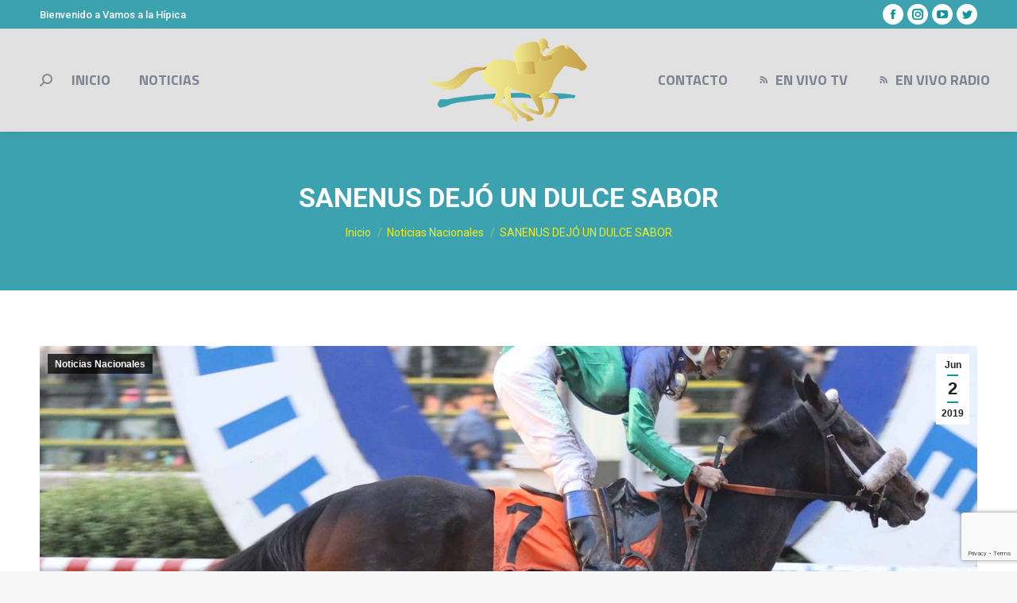

--- FILE ---
content_type: text/html; charset=UTF-8
request_url: https://www.vamosalahipica.cl/sanenus-dejo-un-dulce-sabor/
body_size: 67585
content:
<!DOCTYPE html>
<!--[if !(IE 6) | !(IE 7) | !(IE 8)  ]><!-->
<html lang="es" class="no-js">
<!--<![endif]-->
<head>
	<meta charset="UTF-8" />
		<meta name="viewport" content="width=device-width, initial-scale=1, maximum-scale=1, user-scalable=0">
		<meta name="theme-color" content="#11949b"/>	<link rel="profile" href="https://gmpg.org/xfn/11" />
	        <script type="text/javascript">
            if (/Android|webOS|iPhone|iPad|iPod|BlackBerry|IEMobile|Opera Mini/i.test(navigator.userAgent)) {
                var originalAddEventListener = EventTarget.prototype.addEventListener,
                    oldWidth = window.innerWidth;

                EventTarget.prototype.addEventListener = function (eventName, eventHandler, useCapture) {
                    if (eventName === "resize") {
                        originalAddEventListener.call(this, eventName, function (event) {
                            if (oldWidth === window.innerWidth) {
                                return;
                            }
                            oldWidth = window.innerWidth;
                            if (eventHandler.handleEvent) {
                                eventHandler.handleEvent.call(this, event);
                            }
                            else {
                                eventHandler.call(this, event);
                            };
                        }, useCapture);
                    }
                    else {
                        originalAddEventListener.call(this, eventName, eventHandler, useCapture);
                    };
                };
            };
        </script>
		<title>SANENUS DEJÓ UN DULCE SABOR &#8211; Vamos a la Hipica</title>
<meta name='robots' content='max-image-preview:large' />
<link rel='dns-prefetch' href='//www.google.com' />
<link rel='dns-prefetch' href='//maxcdn.bootstrapcdn.com' />
<link rel='dns-prefetch' href='//fonts.googleapis.com' />
<link rel='dns-prefetch' href='//s.w.org' />
<link rel="alternate" type="application/rss+xml" title="Vamos a la Hipica &raquo; Feed" href="https://www.vamosalahipica.cl/feed/" />
<link rel="alternate" type="application/rss+xml" title="Vamos a la Hipica &raquo; Feed de los comentarios" href="https://www.vamosalahipica.cl/comments/feed/" />
<script type="text/javascript">
window._wpemojiSettings = {"baseUrl":"https:\/\/s.w.org\/images\/core\/emoji\/14.0.0\/72x72\/","ext":".png","svgUrl":"https:\/\/s.w.org\/images\/core\/emoji\/14.0.0\/svg\/","svgExt":".svg","source":{"concatemoji":"https:\/\/www.vamosalahipica.cl\/wp-includes\/js\/wp-emoji-release.min.js?ver=6.0.9"}};
/*! This file is auto-generated */
!function(e,a,t){var n,r,o,i=a.createElement("canvas"),p=i.getContext&&i.getContext("2d");function s(e,t){var a=String.fromCharCode,e=(p.clearRect(0,0,i.width,i.height),p.fillText(a.apply(this,e),0,0),i.toDataURL());return p.clearRect(0,0,i.width,i.height),p.fillText(a.apply(this,t),0,0),e===i.toDataURL()}function c(e){var t=a.createElement("script");t.src=e,t.defer=t.type="text/javascript",a.getElementsByTagName("head")[0].appendChild(t)}for(o=Array("flag","emoji"),t.supports={everything:!0,everythingExceptFlag:!0},r=0;r<o.length;r++)t.supports[o[r]]=function(e){if(!p||!p.fillText)return!1;switch(p.textBaseline="top",p.font="600 32px Arial",e){case"flag":return s([127987,65039,8205,9895,65039],[127987,65039,8203,9895,65039])?!1:!s([55356,56826,55356,56819],[55356,56826,8203,55356,56819])&&!s([55356,57332,56128,56423,56128,56418,56128,56421,56128,56430,56128,56423,56128,56447],[55356,57332,8203,56128,56423,8203,56128,56418,8203,56128,56421,8203,56128,56430,8203,56128,56423,8203,56128,56447]);case"emoji":return!s([129777,127995,8205,129778,127999],[129777,127995,8203,129778,127999])}return!1}(o[r]),t.supports.everything=t.supports.everything&&t.supports[o[r]],"flag"!==o[r]&&(t.supports.everythingExceptFlag=t.supports.everythingExceptFlag&&t.supports[o[r]]);t.supports.everythingExceptFlag=t.supports.everythingExceptFlag&&!t.supports.flag,t.DOMReady=!1,t.readyCallback=function(){t.DOMReady=!0},t.supports.everything||(n=function(){t.readyCallback()},a.addEventListener?(a.addEventListener("DOMContentLoaded",n,!1),e.addEventListener("load",n,!1)):(e.attachEvent("onload",n),a.attachEvent("onreadystatechange",function(){"complete"===a.readyState&&t.readyCallback()})),(e=t.source||{}).concatemoji?c(e.concatemoji):e.wpemoji&&e.twemoji&&(c(e.twemoji),c(e.wpemoji)))}(window,document,window._wpemojiSettings);
</script>
<style type="text/css">
img.wp-smiley,
img.emoji {
	display: inline !important;
	border: none !important;
	box-shadow: none !important;
	height: 1em !important;
	width: 1em !important;
	margin: 0 0.07em !important;
	vertical-align: -0.1em !important;
	background: none !important;
	padding: 0 !important;
}
</style>
	<link rel='stylesheet' id='sbi_styles-css'  href='https://www.vamosalahipica.cl/wp-content/plugins/instagram-feed/css/sbi-styles.min.css?ver=6.0.6' type='text/css' media='all' />
<link rel='stylesheet' id='wp-block-library-css'  href='https://www.vamosalahipica.cl/wp-includes/css/dist/block-library/style.min.css?ver=6.0.9' type='text/css' media='all' />
<style id='wp-block-library-theme-inline-css' type='text/css'>
.wp-block-audio figcaption{color:#555;font-size:13px;text-align:center}.is-dark-theme .wp-block-audio figcaption{color:hsla(0,0%,100%,.65)}.wp-block-code{border:1px solid #ccc;border-radius:4px;font-family:Menlo,Consolas,monaco,monospace;padding:.8em 1em}.wp-block-embed figcaption{color:#555;font-size:13px;text-align:center}.is-dark-theme .wp-block-embed figcaption{color:hsla(0,0%,100%,.65)}.blocks-gallery-caption{color:#555;font-size:13px;text-align:center}.is-dark-theme .blocks-gallery-caption{color:hsla(0,0%,100%,.65)}.wp-block-image figcaption{color:#555;font-size:13px;text-align:center}.is-dark-theme .wp-block-image figcaption{color:hsla(0,0%,100%,.65)}.wp-block-pullquote{border-top:4px solid;border-bottom:4px solid;margin-bottom:1.75em;color:currentColor}.wp-block-pullquote__citation,.wp-block-pullquote cite,.wp-block-pullquote footer{color:currentColor;text-transform:uppercase;font-size:.8125em;font-style:normal}.wp-block-quote{border-left:.25em solid;margin:0 0 1.75em;padding-left:1em}.wp-block-quote cite,.wp-block-quote footer{color:currentColor;font-size:.8125em;position:relative;font-style:normal}.wp-block-quote.has-text-align-right{border-left:none;border-right:.25em solid;padding-left:0;padding-right:1em}.wp-block-quote.has-text-align-center{border:none;padding-left:0}.wp-block-quote.is-large,.wp-block-quote.is-style-large,.wp-block-quote.is-style-plain{border:none}.wp-block-search .wp-block-search__label{font-weight:700}:where(.wp-block-group.has-background){padding:1.25em 2.375em}.wp-block-separator.has-css-opacity{opacity:.4}.wp-block-separator{border:none;border-bottom:2px solid;margin-left:auto;margin-right:auto}.wp-block-separator.has-alpha-channel-opacity{opacity:1}.wp-block-separator:not(.is-style-wide):not(.is-style-dots){width:100px}.wp-block-separator.has-background:not(.is-style-dots){border-bottom:none;height:1px}.wp-block-separator.has-background:not(.is-style-wide):not(.is-style-dots){height:2px}.wp-block-table thead{border-bottom:3px solid}.wp-block-table tfoot{border-top:3px solid}.wp-block-table td,.wp-block-table th{padding:.5em;border:1px solid;word-break:normal}.wp-block-table figcaption{color:#555;font-size:13px;text-align:center}.is-dark-theme .wp-block-table figcaption{color:hsla(0,0%,100%,.65)}.wp-block-video figcaption{color:#555;font-size:13px;text-align:center}.is-dark-theme .wp-block-video figcaption{color:hsla(0,0%,100%,.65)}.wp-block-template-part.has-background{padding:1.25em 2.375em;margin-top:0;margin-bottom:0}
</style>
<style id='global-styles-inline-css' type='text/css'>
body{--wp--preset--color--black: #000000;--wp--preset--color--cyan-bluish-gray: #abb8c3;--wp--preset--color--white: #FFF;--wp--preset--color--pale-pink: #f78da7;--wp--preset--color--vivid-red: #cf2e2e;--wp--preset--color--luminous-vivid-orange: #ff6900;--wp--preset--color--luminous-vivid-amber: #fcb900;--wp--preset--color--light-green-cyan: #7bdcb5;--wp--preset--color--vivid-green-cyan: #00d084;--wp--preset--color--pale-cyan-blue: #8ed1fc;--wp--preset--color--vivid-cyan-blue: #0693e3;--wp--preset--color--vivid-purple: #9b51e0;--wp--preset--color--accent: #11949b;--wp--preset--color--dark-gray: #111;--wp--preset--color--light-gray: #767676;--wp--preset--gradient--vivid-cyan-blue-to-vivid-purple: linear-gradient(135deg,rgba(6,147,227,1) 0%,rgb(155,81,224) 100%);--wp--preset--gradient--light-green-cyan-to-vivid-green-cyan: linear-gradient(135deg,rgb(122,220,180) 0%,rgb(0,208,130) 100%);--wp--preset--gradient--luminous-vivid-amber-to-luminous-vivid-orange: linear-gradient(135deg,rgba(252,185,0,1) 0%,rgba(255,105,0,1) 100%);--wp--preset--gradient--luminous-vivid-orange-to-vivid-red: linear-gradient(135deg,rgba(255,105,0,1) 0%,rgb(207,46,46) 100%);--wp--preset--gradient--very-light-gray-to-cyan-bluish-gray: linear-gradient(135deg,rgb(238,238,238) 0%,rgb(169,184,195) 100%);--wp--preset--gradient--cool-to-warm-spectrum: linear-gradient(135deg,rgb(74,234,220) 0%,rgb(151,120,209) 20%,rgb(207,42,186) 40%,rgb(238,44,130) 60%,rgb(251,105,98) 80%,rgb(254,248,76) 100%);--wp--preset--gradient--blush-light-purple: linear-gradient(135deg,rgb(255,206,236) 0%,rgb(152,150,240) 100%);--wp--preset--gradient--blush-bordeaux: linear-gradient(135deg,rgb(254,205,165) 0%,rgb(254,45,45) 50%,rgb(107,0,62) 100%);--wp--preset--gradient--luminous-dusk: linear-gradient(135deg,rgb(255,203,112) 0%,rgb(199,81,192) 50%,rgb(65,88,208) 100%);--wp--preset--gradient--pale-ocean: linear-gradient(135deg,rgb(255,245,203) 0%,rgb(182,227,212) 50%,rgb(51,167,181) 100%);--wp--preset--gradient--electric-grass: linear-gradient(135deg,rgb(202,248,128) 0%,rgb(113,206,126) 100%);--wp--preset--gradient--midnight: linear-gradient(135deg,rgb(2,3,129) 0%,rgb(40,116,252) 100%);--wp--preset--duotone--dark-grayscale: url('#wp-duotone-dark-grayscale');--wp--preset--duotone--grayscale: url('#wp-duotone-grayscale');--wp--preset--duotone--purple-yellow: url('#wp-duotone-purple-yellow');--wp--preset--duotone--blue-red: url('#wp-duotone-blue-red');--wp--preset--duotone--midnight: url('#wp-duotone-midnight');--wp--preset--duotone--magenta-yellow: url('#wp-duotone-magenta-yellow');--wp--preset--duotone--purple-green: url('#wp-duotone-purple-green');--wp--preset--duotone--blue-orange: url('#wp-duotone-blue-orange');--wp--preset--font-size--small: 13px;--wp--preset--font-size--medium: 20px;--wp--preset--font-size--large: 36px;--wp--preset--font-size--x-large: 42px;}.has-black-color{color: var(--wp--preset--color--black) !important;}.has-cyan-bluish-gray-color{color: var(--wp--preset--color--cyan-bluish-gray) !important;}.has-white-color{color: var(--wp--preset--color--white) !important;}.has-pale-pink-color{color: var(--wp--preset--color--pale-pink) !important;}.has-vivid-red-color{color: var(--wp--preset--color--vivid-red) !important;}.has-luminous-vivid-orange-color{color: var(--wp--preset--color--luminous-vivid-orange) !important;}.has-luminous-vivid-amber-color{color: var(--wp--preset--color--luminous-vivid-amber) !important;}.has-light-green-cyan-color{color: var(--wp--preset--color--light-green-cyan) !important;}.has-vivid-green-cyan-color{color: var(--wp--preset--color--vivid-green-cyan) !important;}.has-pale-cyan-blue-color{color: var(--wp--preset--color--pale-cyan-blue) !important;}.has-vivid-cyan-blue-color{color: var(--wp--preset--color--vivid-cyan-blue) !important;}.has-vivid-purple-color{color: var(--wp--preset--color--vivid-purple) !important;}.has-black-background-color{background-color: var(--wp--preset--color--black) !important;}.has-cyan-bluish-gray-background-color{background-color: var(--wp--preset--color--cyan-bluish-gray) !important;}.has-white-background-color{background-color: var(--wp--preset--color--white) !important;}.has-pale-pink-background-color{background-color: var(--wp--preset--color--pale-pink) !important;}.has-vivid-red-background-color{background-color: var(--wp--preset--color--vivid-red) !important;}.has-luminous-vivid-orange-background-color{background-color: var(--wp--preset--color--luminous-vivid-orange) !important;}.has-luminous-vivid-amber-background-color{background-color: var(--wp--preset--color--luminous-vivid-amber) !important;}.has-light-green-cyan-background-color{background-color: var(--wp--preset--color--light-green-cyan) !important;}.has-vivid-green-cyan-background-color{background-color: var(--wp--preset--color--vivid-green-cyan) !important;}.has-pale-cyan-blue-background-color{background-color: var(--wp--preset--color--pale-cyan-blue) !important;}.has-vivid-cyan-blue-background-color{background-color: var(--wp--preset--color--vivid-cyan-blue) !important;}.has-vivid-purple-background-color{background-color: var(--wp--preset--color--vivid-purple) !important;}.has-black-border-color{border-color: var(--wp--preset--color--black) !important;}.has-cyan-bluish-gray-border-color{border-color: var(--wp--preset--color--cyan-bluish-gray) !important;}.has-white-border-color{border-color: var(--wp--preset--color--white) !important;}.has-pale-pink-border-color{border-color: var(--wp--preset--color--pale-pink) !important;}.has-vivid-red-border-color{border-color: var(--wp--preset--color--vivid-red) !important;}.has-luminous-vivid-orange-border-color{border-color: var(--wp--preset--color--luminous-vivid-orange) !important;}.has-luminous-vivid-amber-border-color{border-color: var(--wp--preset--color--luminous-vivid-amber) !important;}.has-light-green-cyan-border-color{border-color: var(--wp--preset--color--light-green-cyan) !important;}.has-vivid-green-cyan-border-color{border-color: var(--wp--preset--color--vivid-green-cyan) !important;}.has-pale-cyan-blue-border-color{border-color: var(--wp--preset--color--pale-cyan-blue) !important;}.has-vivid-cyan-blue-border-color{border-color: var(--wp--preset--color--vivid-cyan-blue) !important;}.has-vivid-purple-border-color{border-color: var(--wp--preset--color--vivid-purple) !important;}.has-vivid-cyan-blue-to-vivid-purple-gradient-background{background: var(--wp--preset--gradient--vivid-cyan-blue-to-vivid-purple) !important;}.has-light-green-cyan-to-vivid-green-cyan-gradient-background{background: var(--wp--preset--gradient--light-green-cyan-to-vivid-green-cyan) !important;}.has-luminous-vivid-amber-to-luminous-vivid-orange-gradient-background{background: var(--wp--preset--gradient--luminous-vivid-amber-to-luminous-vivid-orange) !important;}.has-luminous-vivid-orange-to-vivid-red-gradient-background{background: var(--wp--preset--gradient--luminous-vivid-orange-to-vivid-red) !important;}.has-very-light-gray-to-cyan-bluish-gray-gradient-background{background: var(--wp--preset--gradient--very-light-gray-to-cyan-bluish-gray) !important;}.has-cool-to-warm-spectrum-gradient-background{background: var(--wp--preset--gradient--cool-to-warm-spectrum) !important;}.has-blush-light-purple-gradient-background{background: var(--wp--preset--gradient--blush-light-purple) !important;}.has-blush-bordeaux-gradient-background{background: var(--wp--preset--gradient--blush-bordeaux) !important;}.has-luminous-dusk-gradient-background{background: var(--wp--preset--gradient--luminous-dusk) !important;}.has-pale-ocean-gradient-background{background: var(--wp--preset--gradient--pale-ocean) !important;}.has-electric-grass-gradient-background{background: var(--wp--preset--gradient--electric-grass) !important;}.has-midnight-gradient-background{background: var(--wp--preset--gradient--midnight) !important;}.has-small-font-size{font-size: var(--wp--preset--font-size--small) !important;}.has-medium-font-size{font-size: var(--wp--preset--font-size--medium) !important;}.has-large-font-size{font-size: var(--wp--preset--font-size--large) !important;}.has-x-large-font-size{font-size: var(--wp--preset--font-size--x-large) !important;}
</style>
<link rel='stylesheet' id='contact-form-7-css'  href='https://www.vamosalahipica.cl/wp-content/plugins/contact-form-7/includes/css/styles.css?ver=5.6.1' type='text/css' media='all' />
<link rel='stylesheet' id='cff-css'  href='https://www.vamosalahipica.cl/wp-content/plugins/custom-facebook-feed/assets/css/cff-style.min.css?ver=4.1.4' type='text/css' media='all' />
<link rel='stylesheet' id='sb-font-awesome-css'  href='https://maxcdn.bootstrapcdn.com/font-awesome/4.7.0/css/font-awesome.min.css?ver=6.0.9' type='text/css' media='all' />
<link rel='stylesheet' id='dt-web-fonts-css'  href='https://fonts.googleapis.com/css?family=Roboto:400,500,600,700%7CTitillium+Web:400,600,700,700normal%7COpen+Sans:400,600,700' type='text/css' media='all' />
<link rel='stylesheet' id='dt-main-css'  href='https://www.vamosalahipica.cl/wp-content/themes/dt-the7/css/main.min.css?ver=10.11.0' type='text/css' media='all' />
<style id='dt-main-inline-css' type='text/css'>
body #load {
  display: block;
  height: 100%;
  overflow: hidden;
  position: fixed;
  width: 100%;
  z-index: 9901;
  opacity: 1;
  visibility: visible;
  transition: all .35s ease-out;
}
.load-wrap {
  width: 100%;
  height: 100%;
  background-position: center center;
  background-repeat: no-repeat;
  text-align: center;
  display: -ms-flexbox;
  display: -ms-flex;
  display: flex;
  -ms-align-items: center;
  -ms-flex-align: center;
  align-items: center;
  -ms-flex-flow: column wrap;
  flex-flow: column wrap;
  -ms-flex-pack: center;
  -ms-justify-content: center;
  justify-content: center;
}
.load-wrap > svg {
  position: absolute;
  top: 50%;
  left: 50%;
  transform: translate(-50%,-50%);
}
#load {
  background: var(--the7-elementor-beautiful-loading-bg,#ffffff);
  --the7-beautiful-spinner-color2: var(--the7-beautiful-spinner-color,rgba(51,51,51,0.25));
}

</style>
<link rel='stylesheet' id='the7-font-css'  href='https://www.vamosalahipica.cl/wp-content/themes/dt-the7/fonts/icomoon-the7-font/icomoon-the7-font.min.css?ver=10.11.0' type='text/css' media='all' />
<link rel='stylesheet' id='the7-custom-scrollbar-css'  href='https://www.vamosalahipica.cl/wp-content/themes/dt-the7/lib/custom-scrollbar/custom-scrollbar.min.css?ver=10.11.0' type='text/css' media='all' />
<link rel='stylesheet' id='the7-wpbakery-css'  href='https://www.vamosalahipica.cl/wp-content/themes/dt-the7/css/wpbakery.min.css?ver=10.11.0' type='text/css' media='all' />
<link rel='stylesheet' id='the7-core-css'  href='https://www.vamosalahipica.cl/wp-content/plugins/dt-the7-core/assets/css/post-type.min.css?ver=2.6.0' type='text/css' media='all' />
<link rel='stylesheet' id='the7-css-vars-css'  href='https://www.vamosalahipica.cl/wp-content/uploads/the7-css/css-vars.css?ver=cc4453383ba1' type='text/css' media='all' />
<link rel='stylesheet' id='dt-custom-css'  href='https://www.vamosalahipica.cl/wp-content/uploads/the7-css/custom.css?ver=cc4453383ba1' type='text/css' media='all' />
<link rel='stylesheet' id='dt-media-css'  href='https://www.vamosalahipica.cl/wp-content/uploads/the7-css/media.css?ver=cc4453383ba1' type='text/css' media='all' />
<link rel='stylesheet' id='the7-mega-menu-css'  href='https://www.vamosalahipica.cl/wp-content/uploads/the7-css/mega-menu.css?ver=cc4453383ba1' type='text/css' media='all' />
<link rel='stylesheet' id='the7-elements-albums-portfolio-css'  href='https://www.vamosalahipica.cl/wp-content/uploads/the7-css/the7-elements-albums-portfolio.css?ver=cc4453383ba1' type='text/css' media='all' />
<link rel='stylesheet' id='the7-elements-css'  href='https://www.vamosalahipica.cl/wp-content/uploads/the7-css/post-type-dynamic.css?ver=cc4453383ba1' type='text/css' media='all' />
<link rel='stylesheet' id='style-css'  href='https://www.vamosalahipica.cl/wp-content/themes/dt-the7/style.css?ver=10.11.0' type='text/css' media='all' />
<script type='text/javascript' src='https://www.vamosalahipica.cl/wp-includes/js/jquery/jquery.min.js?ver=3.6.0' id='jquery-core-js'></script>
<script type='text/javascript' src='https://www.vamosalahipica.cl/wp-includes/js/jquery/jquery-migrate.min.js?ver=3.3.2' id='jquery-migrate-js'></script>
<script type='text/javascript' id='dt-above-fold-js-extra'>
/* <![CDATA[ */
var dtLocal = {"themeUrl":"https:\/\/www.vamosalahipica.cl\/wp-content\/themes\/dt-the7","passText":"Para ver esta publicaci\u00f3n protegida, introduce la contrase\u00f1a debajo:","moreButtonText":{"loading":"Cargando...","loadMore":"Cargar m\u00e1s"},"postID":"2733","ajaxurl":"https:\/\/www.vamosalahipica.cl\/wp-admin\/admin-ajax.php","REST":{"baseUrl":"https:\/\/www.vamosalahipica.cl\/wp-json\/the7\/v1","endpoints":{"sendMail":"\/send-mail"}},"contactMessages":{"required":"One or more fields have an error. Please check and try again.","terms":"Please accept the privacy policy.","fillTheCaptchaError":"Please, fill the captcha."},"captchaSiteKey":"","ajaxNonce":"25f558face","pageData":"","themeSettings":{"smoothScroll":"off","lazyLoading":false,"accentColor":{"mode":"solid","color":"#11949b"},"desktopHeader":{"height":130},"ToggleCaptionEnabled":"disabled","ToggleCaption":"Navigation","floatingHeader":{"showAfter":94,"showMenu":true,"height":60,"logo":{"showLogo":true,"html":"<img class=\" preload-me\" src=\"https:\/\/www.vamosalahipica.cl\/wp-content\/uploads\/2022\/07\/logo-vamosalahipica-50.png\" srcset=\"https:\/\/www.vamosalahipica.cl\/wp-content\/uploads\/2022\/07\/logo-vamosalahipica-50.png 94w\" width=\"94\" height=\"50\"   sizes=\"94px\" alt=\"Vamos a la Hipica\" \/>","url":"https:\/\/www.vamosalahipica.cl\/"}},"topLine":{"floatingTopLine":{"logo":{"showLogo":false,"html":""}}},"mobileHeader":{"firstSwitchPoint":992,"secondSwitchPoint":778,"firstSwitchPointHeight":60,"secondSwitchPointHeight":60,"mobileToggleCaptionEnabled":"disabled","mobileToggleCaption":"Men\u00fa"},"stickyMobileHeaderFirstSwitch":{"logo":{"html":"<img class=\" preload-me\" src=\"https:\/\/www.vamosalahipica.cl\/wp-content\/uploads\/2022\/07\/logo-vamosalahipica-50.png\" srcset=\"https:\/\/www.vamosalahipica.cl\/wp-content\/uploads\/2022\/07\/logo-vamosalahipica-50.png 94w\" width=\"94\" height=\"50\"   sizes=\"94px\" alt=\"Vamos a la Hipica\" \/>"}},"stickyMobileHeaderSecondSwitch":{"logo":{"html":"<img class=\" preload-me\" src=\"https:\/\/www.vamosalahipica.cl\/wp-content\/uploads\/2022\/07\/logo-vamosalahipica-50.png\" srcset=\"https:\/\/www.vamosalahipica.cl\/wp-content\/uploads\/2022\/07\/logo-vamosalahipica-50.png 94w\" width=\"94\" height=\"50\"   sizes=\"94px\" alt=\"Vamos a la Hipica\" \/>"}},"content":{"textColor":"#333333","headerColor":"#222222"},"sidebar":{"switchPoint":992},"boxedWidth":"1280px","stripes":{"stripe1":{"textColor":"#787d85","headerColor":"#3b3f4a"},"stripe2":{"textColor":"#8b9199","headerColor":"#ffffff"},"stripe3":{"textColor":"#ffffff","headerColor":"#ffffff"}}},"VCMobileScreenWidth":"768"};
var dtShare = {"shareButtonText":{"facebook":"Compartir en Facebook","twitter":"Tweet","pinterest":"Tweet","linkedin":"Compartir en Linkedin","whatsapp":"Compartir en Whatsapp"},"overlayOpacity":"85"};
/* ]]> */
</script>
<script type='text/javascript' src='https://www.vamosalahipica.cl/wp-content/themes/dt-the7/js/above-the-fold.min.js?ver=10.11.0' id='dt-above-fold-js'></script>
<link rel="https://api.w.org/" href="https://www.vamosalahipica.cl/wp-json/" /><link rel="alternate" type="application/json" href="https://www.vamosalahipica.cl/wp-json/wp/v2/posts/2733" /><link rel="EditURI" type="application/rsd+xml" title="RSD" href="https://www.vamosalahipica.cl/xmlrpc.php?rsd" />
<link rel="wlwmanifest" type="application/wlwmanifest+xml" href="https://www.vamosalahipica.cl/wp-includes/wlwmanifest.xml" /> 
<meta name="generator" content="WordPress 6.0.9" />
<link rel="canonical" href="https://www.vamosalahipica.cl/sanenus-dejo-un-dulce-sabor/" />
<link rel='shortlink' href='https://www.vamosalahipica.cl/?p=2733' />
<link rel="alternate" type="application/json+oembed" href="https://www.vamosalahipica.cl/wp-json/oembed/1.0/embed?url=https%3A%2F%2Fwww.vamosalahipica.cl%2Fsanenus-dejo-un-dulce-sabor%2F" />
<link rel="alternate" type="text/xml+oembed" href="https://www.vamosalahipica.cl/wp-json/oembed/1.0/embed?url=https%3A%2F%2Fwww.vamosalahipica.cl%2Fsanenus-dejo-un-dulce-sabor%2F&#038;format=xml" />
<meta property="og:site_name" content="Vamos a la Hipica" />
<meta property="og:title" content="SANENUS DEJÓ UN DULCE SABOR" />
<meta property="og:description" content="Sanenus (Scat Daddy &#8211; Haras Matriarca) ganó G2 Gran Premio Criadores Salvador Hess R. (1.500m) en Hipódromo Chile. En doblona clásica del trainer Carlos Urbina y el jinete Alberto Vásquez, la mulata derrotó por 2 1/4 cuerpos a Olor De Verbena (Gemologist) en 1.34.30. La favorita Shanghai llegó sexta. La cuasi invicta de Felipe Sullivan&hellip;" />
<meta property="og:image" content="https://www.vamosalahipica.cl/wp-content/uploads/2019/06/Sanenus-G.P.-Criadores.jpg" />
<meta property="og:url" content="https://www.vamosalahipica.cl/sanenus-dejo-un-dulce-sabor/" />
<meta property="og:type" content="article" />
<meta name="generator" content="Powered by WPBakery Page Builder - drag and drop page builder for WordPress."/>
<meta name="generator" content="Powered by Slider Revolution 6.5.19 - responsive, Mobile-Friendly Slider Plugin for WordPress with comfortable drag and drop interface." />
<script type="text/javascript" id="the7-loader-script">
document.addEventListener("DOMContentLoaded", function(event) {
	var load = document.getElementById("load");
	if(!load.classList.contains('loader-removed')){
		var removeLoading = setTimeout(function() {
			load.className += " loader-removed";
		}, 300);
	}
});
</script>
		<link rel="icon" href="https://www.vamosalahipica.cl/wp-content/uploads/2022/08/favicon.png" type="image/png" sizes="16x16"/><link rel="icon" href="https://www.vamosalahipica.cl/wp-content/uploads/2022/08/favicon-1.png" type="image/png" sizes="32x32"/><link rel="apple-touch-icon" href="https://www.vamosalahipica.cl/wp-content/uploads/2022/08/favicon.png"><link rel="apple-touch-icon" sizes="76x76" href="https://www.vamosalahipica.cl/wp-content/uploads/2022/08/favicon.png"><link rel="apple-touch-icon" sizes="120x120" href="https://www.vamosalahipica.cl/wp-content/uploads/2022/08/favicon.png"><link rel="apple-touch-icon" sizes="152x152" href="https://www.vamosalahipica.cl/wp-content/uploads/2022/08/favicon.png"><script>function setREVStartSize(e){
			//window.requestAnimationFrame(function() {
				window.RSIW = window.RSIW===undefined ? window.innerWidth : window.RSIW;
				window.RSIH = window.RSIH===undefined ? window.innerHeight : window.RSIH;
				try {
					var pw = document.getElementById(e.c).parentNode.offsetWidth,
						newh;
					pw = pw===0 || isNaN(pw) ? window.RSIW : pw;
					e.tabw = e.tabw===undefined ? 0 : parseInt(e.tabw);
					e.thumbw = e.thumbw===undefined ? 0 : parseInt(e.thumbw);
					e.tabh = e.tabh===undefined ? 0 : parseInt(e.tabh);
					e.thumbh = e.thumbh===undefined ? 0 : parseInt(e.thumbh);
					e.tabhide = e.tabhide===undefined ? 0 : parseInt(e.tabhide);
					e.thumbhide = e.thumbhide===undefined ? 0 : parseInt(e.thumbhide);
					e.mh = e.mh===undefined || e.mh=="" || e.mh==="auto" ? 0 : parseInt(e.mh,0);
					if(e.layout==="fullscreen" || e.l==="fullscreen")
						newh = Math.max(e.mh,window.RSIH);
					else{
						e.gw = Array.isArray(e.gw) ? e.gw : [e.gw];
						for (var i in e.rl) if (e.gw[i]===undefined || e.gw[i]===0) e.gw[i] = e.gw[i-1];
						e.gh = e.el===undefined || e.el==="" || (Array.isArray(e.el) && e.el.length==0)? e.gh : e.el;
						e.gh = Array.isArray(e.gh) ? e.gh : [e.gh];
						for (var i in e.rl) if (e.gh[i]===undefined || e.gh[i]===0) e.gh[i] = e.gh[i-1];
											
						var nl = new Array(e.rl.length),
							ix = 0,
							sl;
						e.tabw = e.tabhide>=pw ? 0 : e.tabw;
						e.thumbw = e.thumbhide>=pw ? 0 : e.thumbw;
						e.tabh = e.tabhide>=pw ? 0 : e.tabh;
						e.thumbh = e.thumbhide>=pw ? 0 : e.thumbh;
						for (var i in e.rl) nl[i] = e.rl[i]<window.RSIW ? 0 : e.rl[i];
						sl = nl[0];
						for (var i in nl) if (sl>nl[i] && nl[i]>0) { sl = nl[i]; ix=i;}
						var m = pw>(e.gw[ix]+e.tabw+e.thumbw) ? 1 : (pw-(e.tabw+e.thumbw)) / (e.gw[ix]);
						newh =  (e.gh[ix] * m) + (e.tabh + e.thumbh);
					}
					var el = document.getElementById(e.c);
					if (el!==null && el) el.style.height = newh+"px";
					el = document.getElementById(e.c+"_wrapper");
					if (el!==null && el) {
						el.style.height = newh+"px";
						el.style.display = "block";
					}
				} catch(e){
					console.log("Failure at Presize of Slider:" + e)
				}
			//});
		  };</script>
<noscript><style> .wpb_animate_when_almost_visible { opacity: 1; }</style></noscript><style id='the7-custom-inline-css' type='text/css'>
.sub-nav .menu-item i.fa,
.sub-nav .menu-item i.fas,
.sub-nav .menu-item i.far,
.sub-nav .menu-item i.fab {
	text-align: center;
	width: 1.25em;
}

.masthead .mega-menu-widgets .soc-ico a .soc-font-icon, .soc-ico a .soc-font-icon {
    font-size: 30px;
}
.soc-ico a:after, .soc-ico a:before {
    width: 36px;
    height: 36px;

}
.masthead .mega-menu-widgets .soc-ico a, .soc-ico a {

    margin: 4px;
    width: 36px;
    height: 36px;
    line-height: 36px;

}
</style>
    <script>
        (function(i,s,o,g,r,a,m){i['GoogleAnalyticsObject']=r;i[r]=i[r]||function(){
        (i[r].q=i[r].q||[]).push(arguments)},i[r].l=1*new Date();a=s.createElement(o),
        m=s.getElementsByTagName(o)[0];a.async=1;a.src=g;m.parentNode.insertBefore(a,m)
        })(window,document,'script','//www.google-analytics.com/analytics.js','ga');
        ga('create', 'UA-17425523-6', 'auto');
        ga('send', 'pageview');
    </script> 
</head>
<body id="the7-body" class="post-template-default single single-post postid-2733 single-format-standard wp-embed-responsive the7-core-ver-2.6.0 no-comments dt-responsive-on right-mobile-menu-close-icon ouside-menu-close-icon mobile-hamburger-close-bg-enable mobile-hamburger-close-bg-hover-enable  fade-medium-mobile-menu-close-icon fade-medium-menu-close-icon srcset-enabled btn-flat custom-btn-color custom-btn-hover-color phantom-sticky phantom-shadow-decoration phantom-custom-logo-on sticky-mobile-header top-header first-switch-logo-left first-switch-menu-right second-switch-logo-left second-switch-menu-right right-mobile-menu layzr-loading-on popup-message-style the7-ver-10.11.0 wpb-js-composer js-comp-ver-6.9.0 vc_responsive">
<svg xmlns="http://www.w3.org/2000/svg" viewBox="0 0 0 0" width="0" height="0" focusable="false" role="none" style="visibility: hidden; position: absolute; left: -9999px; overflow: hidden;" ><defs><filter id="wp-duotone-dark-grayscale"><feColorMatrix color-interpolation-filters="sRGB" type="matrix" values=" .299 .587 .114 0 0 .299 .587 .114 0 0 .299 .587 .114 0 0 .299 .587 .114 0 0 " /><feComponentTransfer color-interpolation-filters="sRGB" ><feFuncR type="table" tableValues="0 0.49803921568627" /><feFuncG type="table" tableValues="0 0.49803921568627" /><feFuncB type="table" tableValues="0 0.49803921568627" /><feFuncA type="table" tableValues="1 1" /></feComponentTransfer><feComposite in2="SourceGraphic" operator="in" /></filter></defs></svg><svg xmlns="http://www.w3.org/2000/svg" viewBox="0 0 0 0" width="0" height="0" focusable="false" role="none" style="visibility: hidden; position: absolute; left: -9999px; overflow: hidden;" ><defs><filter id="wp-duotone-grayscale"><feColorMatrix color-interpolation-filters="sRGB" type="matrix" values=" .299 .587 .114 0 0 .299 .587 .114 0 0 .299 .587 .114 0 0 .299 .587 .114 0 0 " /><feComponentTransfer color-interpolation-filters="sRGB" ><feFuncR type="table" tableValues="0 1" /><feFuncG type="table" tableValues="0 1" /><feFuncB type="table" tableValues="0 1" /><feFuncA type="table" tableValues="1 1" /></feComponentTransfer><feComposite in2="SourceGraphic" operator="in" /></filter></defs></svg><svg xmlns="http://www.w3.org/2000/svg" viewBox="0 0 0 0" width="0" height="0" focusable="false" role="none" style="visibility: hidden; position: absolute; left: -9999px; overflow: hidden;" ><defs><filter id="wp-duotone-purple-yellow"><feColorMatrix color-interpolation-filters="sRGB" type="matrix" values=" .299 .587 .114 0 0 .299 .587 .114 0 0 .299 .587 .114 0 0 .299 .587 .114 0 0 " /><feComponentTransfer color-interpolation-filters="sRGB" ><feFuncR type="table" tableValues="0.54901960784314 0.98823529411765" /><feFuncG type="table" tableValues="0 1" /><feFuncB type="table" tableValues="0.71764705882353 0.25490196078431" /><feFuncA type="table" tableValues="1 1" /></feComponentTransfer><feComposite in2="SourceGraphic" operator="in" /></filter></defs></svg><svg xmlns="http://www.w3.org/2000/svg" viewBox="0 0 0 0" width="0" height="0" focusable="false" role="none" style="visibility: hidden; position: absolute; left: -9999px; overflow: hidden;" ><defs><filter id="wp-duotone-blue-red"><feColorMatrix color-interpolation-filters="sRGB" type="matrix" values=" .299 .587 .114 0 0 .299 .587 .114 0 0 .299 .587 .114 0 0 .299 .587 .114 0 0 " /><feComponentTransfer color-interpolation-filters="sRGB" ><feFuncR type="table" tableValues="0 1" /><feFuncG type="table" tableValues="0 0.27843137254902" /><feFuncB type="table" tableValues="0.5921568627451 0.27843137254902" /><feFuncA type="table" tableValues="1 1" /></feComponentTransfer><feComposite in2="SourceGraphic" operator="in" /></filter></defs></svg><svg xmlns="http://www.w3.org/2000/svg" viewBox="0 0 0 0" width="0" height="0" focusable="false" role="none" style="visibility: hidden; position: absolute; left: -9999px; overflow: hidden;" ><defs><filter id="wp-duotone-midnight"><feColorMatrix color-interpolation-filters="sRGB" type="matrix" values=" .299 .587 .114 0 0 .299 .587 .114 0 0 .299 .587 .114 0 0 .299 .587 .114 0 0 " /><feComponentTransfer color-interpolation-filters="sRGB" ><feFuncR type="table" tableValues="0 0" /><feFuncG type="table" tableValues="0 0.64705882352941" /><feFuncB type="table" tableValues="0 1" /><feFuncA type="table" tableValues="1 1" /></feComponentTransfer><feComposite in2="SourceGraphic" operator="in" /></filter></defs></svg><svg xmlns="http://www.w3.org/2000/svg" viewBox="0 0 0 0" width="0" height="0" focusable="false" role="none" style="visibility: hidden; position: absolute; left: -9999px; overflow: hidden;" ><defs><filter id="wp-duotone-magenta-yellow"><feColorMatrix color-interpolation-filters="sRGB" type="matrix" values=" .299 .587 .114 0 0 .299 .587 .114 0 0 .299 .587 .114 0 0 .299 .587 .114 0 0 " /><feComponentTransfer color-interpolation-filters="sRGB" ><feFuncR type="table" tableValues="0.78039215686275 1" /><feFuncG type="table" tableValues="0 0.94901960784314" /><feFuncB type="table" tableValues="0.35294117647059 0.47058823529412" /><feFuncA type="table" tableValues="1 1" /></feComponentTransfer><feComposite in2="SourceGraphic" operator="in" /></filter></defs></svg><svg xmlns="http://www.w3.org/2000/svg" viewBox="0 0 0 0" width="0" height="0" focusable="false" role="none" style="visibility: hidden; position: absolute; left: -9999px; overflow: hidden;" ><defs><filter id="wp-duotone-purple-green"><feColorMatrix color-interpolation-filters="sRGB" type="matrix" values=" .299 .587 .114 0 0 .299 .587 .114 0 0 .299 .587 .114 0 0 .299 .587 .114 0 0 " /><feComponentTransfer color-interpolation-filters="sRGB" ><feFuncR type="table" tableValues="0.65098039215686 0.40392156862745" /><feFuncG type="table" tableValues="0 1" /><feFuncB type="table" tableValues="0.44705882352941 0.4" /><feFuncA type="table" tableValues="1 1" /></feComponentTransfer><feComposite in2="SourceGraphic" operator="in" /></filter></defs></svg><svg xmlns="http://www.w3.org/2000/svg" viewBox="0 0 0 0" width="0" height="0" focusable="false" role="none" style="visibility: hidden; position: absolute; left: -9999px; overflow: hidden;" ><defs><filter id="wp-duotone-blue-orange"><feColorMatrix color-interpolation-filters="sRGB" type="matrix" values=" .299 .587 .114 0 0 .299 .587 .114 0 0 .299 .587 .114 0 0 .299 .587 .114 0 0 " /><feComponentTransfer color-interpolation-filters="sRGB" ><feFuncR type="table" tableValues="0.098039215686275 1" /><feFuncG type="table" tableValues="0 0.66274509803922" /><feFuncB type="table" tableValues="0.84705882352941 0.41960784313725" /><feFuncA type="table" tableValues="1 1" /></feComponentTransfer><feComposite in2="SourceGraphic" operator="in" /></filter></defs></svg><!-- The7 10.11.0 -->
<div id="load" class="spinner-loader">
	<div class="load-wrap"><style type="text/css">
    [class*="the7-spinner-animate-"]{
        animation: spinner-animation 1s cubic-bezier(1,1,1,1) infinite;
        x:46.5px;
        y:40px;
        width:7px;
        height:20px;
        fill:var(--the7-beautiful-spinner-color2);
        opacity: 0.2;
    }
    .the7-spinner-animate-2{
        animation-delay: 0.083s;
    }
    .the7-spinner-animate-3{
        animation-delay: 0.166s;
    }
    .the7-spinner-animate-4{
         animation-delay: 0.25s;
    }
    .the7-spinner-animate-5{
         animation-delay: 0.33s;
    }
    .the7-spinner-animate-6{
         animation-delay: 0.416s;
    }
    .the7-spinner-animate-7{
         animation-delay: 0.5s;
    }
    .the7-spinner-animate-8{
         animation-delay: 0.58s;
    }
    .the7-spinner-animate-9{
         animation-delay: 0.666s;
    }
    .the7-spinner-animate-10{
         animation-delay: 0.75s;
    }
    .the7-spinner-animate-11{
        animation-delay: 0.83s;
    }
    .the7-spinner-animate-12{
        animation-delay: 0.916s;
    }
    @keyframes spinner-animation{
        from {
            opacity: 1;
        }
        to{
            opacity: 0;
        }
    }
</style>
<svg width="75px" height="75px" xmlns="http://www.w3.org/2000/svg" viewBox="0 0 100 100" preserveAspectRatio="xMidYMid">
	<rect class="the7-spinner-animate-1" rx="5" ry="5" transform="rotate(0 50 50) translate(0 -30)"></rect>
	<rect class="the7-spinner-animate-2" rx="5" ry="5" transform="rotate(30 50 50) translate(0 -30)"></rect>
	<rect class="the7-spinner-animate-3" rx="5" ry="5" transform="rotate(60 50 50) translate(0 -30)"></rect>
	<rect class="the7-spinner-animate-4" rx="5" ry="5" transform="rotate(90 50 50) translate(0 -30)"></rect>
	<rect class="the7-spinner-animate-5" rx="5" ry="5" transform="rotate(120 50 50) translate(0 -30)"></rect>
	<rect class="the7-spinner-animate-6" rx="5" ry="5" transform="rotate(150 50 50) translate(0 -30)"></rect>
	<rect class="the7-spinner-animate-7" rx="5" ry="5" transform="rotate(180 50 50) translate(0 -30)"></rect>
	<rect class="the7-spinner-animate-8" rx="5" ry="5" transform="rotate(210 50 50) translate(0 -30)"></rect>
	<rect class="the7-spinner-animate-9" rx="5" ry="5" transform="rotate(240 50 50) translate(0 -30)"></rect>
	<rect class="the7-spinner-animate-10" rx="5" ry="5" transform="rotate(270 50 50) translate(0 -30)"></rect>
	<rect class="the7-spinner-animate-11" rx="5" ry="5" transform="rotate(300 50 50) translate(0 -30)"></rect>
	<rect class="the7-spinner-animate-12" rx="5" ry="5" transform="rotate(330 50 50) translate(0 -30)"></rect>
</svg></div>
</div>
<div id="page" >
	<a class="skip-link screen-reader-text" href="#content">Saltar al contenido</a>

<div class="masthead split-header outside widgets full-height shadow-decoration shadow-mobile-header-decoration small-mobile-menu-icon dt-parent-menu-clickable show-sub-menu-on-hover show-device-logo show-mobile-logo"  role="banner">

	<div class="top-bar full-width-line top-bar-line-hide">
	<div class="top-bar-bg" ></div>
	<div class="left-widgets mini-widgets"><div class="text-area show-on-desktop near-logo-first-switch in-menu-second-switch"><p>Bienvenido a Vamos a la Hípica</p>
</div></div><div class="right-widgets mini-widgets"><div class="soc-ico show-on-desktop in-top-bar-right in-menu-second-switch custom-bg disabled-border border-off hover-accent-bg hover-disabled-border  hover-border-off"><a title="Facebook page opens in new window" href="https://www.facebook.com/vamosalahipica.cl" target="_blank" class="facebook"><span class="soc-font-icon"></span><span class="screen-reader-text">Facebook page opens in new window</span></a><a title="Instagram page opens in new window" href="https://www.instagram.com/vamosalahipica/" target="_blank" class="instagram"><span class="soc-font-icon"></span><span class="screen-reader-text">Instagram page opens in new window</span></a><a title="YouTube page opens in new window" href="https://www.youtube.com/c/VamosalaH%C3%ADpica" target="_blank" class="you-tube"><span class="soc-font-icon"></span><span class="screen-reader-text">YouTube page opens in new window</span></a><a title="Twitter page opens in new window" href="https://twitter.com/VamosalaHipica" target="_blank" class="twitter"><span class="soc-font-icon"></span><span class="screen-reader-text">Twitter page opens in new window</span></a></div></div></div>

	<header class="header-bar">

		<div class="branding">
	<div id="site-title" class="assistive-text">Vamos a la Hipica</div>
	<div id="site-description" class="assistive-text">El Clásico de la Hípica</div>
	<a class="" href="https://www.vamosalahipica.cl/"><img class=" preload-me" src="https://www.vamosalahipica.cl/wp-content/uploads/2022/07/logo-vamosalahipica.png" srcset="https://www.vamosalahipica.cl/wp-content/uploads/2022/07/logo-vamosalahipica.png 207w" width="207" height="110"   sizes="207px" alt="Vamos a la Hipica" /><img class="mobile-logo preload-me" src="https://www.vamosalahipica.cl/wp-content/uploads/2022/07/logo-vamosalahipica-50.png" srcset="https://www.vamosalahipica.cl/wp-content/uploads/2022/07/logo-vamosalahipica-50.png 94w" width="94" height="50"   sizes="94px" alt="Vamos a la Hipica" /></a></div>

		<nav class="navigation">

			<ul id="split_left-menu" class="main-nav underline-decoration l-to-r-line outside-item-remove-margin" role="menubar"><li class="menu-item menu-item-type-post_type menu-item-object-page menu-item-home menu-item-5469 first depth-0" role="presentation"><a href='https://www.vamosalahipica.cl/' data-level='1' role="menuitem"><span class="menu-item-text"><span class="menu-text">INICIO</span></span></a></li> <li class="menu-item menu-item-type-post_type menu-item-object-page current_page_parent menu-item-5477 last depth-0" role="presentation"><a href='https://www.vamosalahipica.cl/noticias/' data-level='1' role="menuitem"><span class="menu-item-text"><span class="menu-text">NOTICIAS</span></span></a></li> </ul>
			<div class="mini-widgets"><div class="mini-search show-on-desktop near-logo-first-switch near-logo-second-switch popup-search custom-icon"><form class="searchform mini-widget-searchform" role="search" method="get" action="https://www.vamosalahipica.cl/">

	<div class="screen-reader-text">Buscar:</div>

	
		<a href="" class="submit text-disable"><i class=" mw-icon the7-mw-icon-search-bold"></i></a>
		<div class="popup-search-wrap">
			<input type="text" class="field searchform-s" name="s" value="" placeholder="Buscar ..." title="Search form"/>
			<a href="" class="search-icon"><i class="the7-mw-icon-search-bold"></i></a>
		</div>

			<input type="submit" class="assistive-text searchsubmit" value="Ir!"/>
</form>
</div></div>
		</nav>

		<nav class="navigation">

			<ul id="split_right-menu" class="main-nav underline-decoration l-to-r-line outside-item-remove-margin" role="menubar"><li class="menu-item menu-item-type-post_type menu-item-object-page menu-item-5472 first depth-0" role="presentation"><a href='https://www.vamosalahipica.cl/contacto/' data-level='1' role="menuitem"><span class="menu-item-text"><span class="menu-text">CONTACTO</span></span></a></li> <li class="menu-item menu-item-type-post_type menu-item-object-page menu-item-5474 depth-0" role="presentation"><a href='https://www.vamosalahipica.cl/en-vivo/' class=' mega-menu-img' data-level='1' role="menuitem"><i class="fa-fw icomoon-the7-font-rss"  ></i><span class="menu-item-text"><span class="menu-text">EN VIVO TV</span></span></a></li> <li class="menu-item menu-item-type-post_type menu-item-object-page menu-item-5473 last depth-0" role="presentation"><a href='https://www.vamosalahipica.cl/en-vivo-radio/' class=' mega-menu-img' data-level='1' role="menuitem"><i class="fa-fw icomoon-the7-font-rss"  ></i><span class="menu-item-text"><span class="menu-text">EN VIVO RADIO</span></span></a></li> </ul>
			
		</nav>

	</header>

</div>
<div class="dt-mobile-header mobile-menu-show-divider">
	<div class="dt-close-mobile-menu-icon"><div class="close-line-wrap"><span class="close-line"></span><span class="close-line"></span><span class="close-line"></span></div></div>	<ul id="mobile-menu" class="mobile-main-nav" role="menubar">
		<li class="menu-item menu-item-type-post_type menu-item-object-page menu-item-home menu-item-5620 first depth-0" role="presentation"><a href='https://www.vamosalahipica.cl/' data-level='1' role="menuitem"><span class="menu-item-text"><span class="menu-text">Inicio</span></span></a></li> <li class="menu-item menu-item-type-post_type menu-item-object-page current_page_parent menu-item-5621 depth-0" role="presentation"><a href='https://www.vamosalahipica.cl/noticias/' data-level='1' role="menuitem"><span class="menu-item-text"><span class="menu-text">Noticias</span></span></a></li> <li class="menu-item menu-item-type-post_type menu-item-object-page menu-item-5624 depth-0" role="presentation"><a href='https://www.vamosalahipica.cl/en-vivo/' data-level='1' role="menuitem"><span class="menu-item-text"><span class="menu-text">En Vivo TV</span></span></a></li> <li class="menu-item menu-item-type-post_type menu-item-object-page menu-item-5623 depth-0" role="presentation"><a href='https://www.vamosalahipica.cl/en-vivo-radio/' data-level='1' role="menuitem"><span class="menu-item-text"><span class="menu-text">En Vivo Radio</span></span></a></li> <li class="menu-item menu-item-type-post_type menu-item-object-page menu-item-5622 last depth-0" role="presentation"><a href='https://www.vamosalahipica.cl/contacto/' data-level='1' role="menuitem"><span class="menu-item-text"><span class="menu-text">Contacto</span></span></a></li> 	</ul>
	<div class='mobile-mini-widgets-in-menu'></div>
</div>


		<div class="page-title title-center solid-bg page-title-responsive-enabled">
			<div class="wf-wrap">

				<div class="page-title-head hgroup"><h1 class="entry-title">SANENUS DEJÓ UN DULCE SABOR</h1></div><div class="page-title-breadcrumbs"><div class="assistive-text">Estás aquí:</div><ol class="breadcrumbs text-small" itemscope itemtype="https://schema.org/BreadcrumbList"><li itemprop="itemListElement" itemscope itemtype="https://schema.org/ListItem"><a itemprop="item" href="https://www.vamosalahipica.cl/" title="Inicio"><span itemprop="name">Inicio</span></a><meta itemprop="position" content="1" /></li><li itemprop="itemListElement" itemscope itemtype="https://schema.org/ListItem"><a itemprop="item" href="https://www.vamosalahipica.cl/category/noticias-nacionales/" title="Noticias Nacionales"><span itemprop="name">Noticias Nacionales</span></a><meta itemprop="position" content="2" /></li><li class="current" itemprop="itemListElement" itemscope itemtype="https://schema.org/ListItem"><span itemprop="name">SANENUS DEJÓ UN DULCE SABOR</span><meta itemprop="position" content="3" /></li></ol></div>			</div>
		</div>

		

<div id="main" class="sidebar-none sidebar-divider-vertical">

	
	<div class="main-gradient"></div>
	<div class="wf-wrap">
	<div class="wf-container-main">

	

			<div id="content" class="content" role="main">

				
<article id="post-2733" class="single-postlike vertical-fancy-style post-2733 post type-post status-publish format-standard has-post-thumbnail category-noticias-nacionales category-4 description-off">

	<div class="post-thumbnail"><div class="fancy-date"><a title="9:53 pm" href="https://www.vamosalahipica.cl/2019/06/02/"><span class="entry-month">Jun</span><span class="entry-date updated">2</span><span class="entry-year">2019</span></a></div><span class="fancy-categories"><a href="https://www.vamosalahipica.cl/category/noticias-nacionales/" rel="category tag">Noticias Nacionales</a></span><img class="preload-me lazy-load" src="data:image/svg+xml,%3Csvg%20xmlns%3D&#39;http%3A%2F%2Fwww.w3.org%2F2000%2Fsvg&#39;%20viewBox%3D&#39;0%200%201440%20720&#39;%2F%3E" data-src="https://www.vamosalahipica.cl/wp-content/uploads/2019/06/Sanenus-G.P.-Criadores-1440x720.jpg" data-srcset="https://www.vamosalahipica.cl/wp-content/uploads/2019/06/Sanenus-G.P.-Criadores-1440x720.jpg 1440w" width="1440" height="720"  title="Sanenus G.P. Criadores" alt="" /></div><div class="entry-content"><p>Sanenus (Scat Daddy &#8211; Haras Matriarca) ganó G2 Gran Premio Criadores Salvador Hess R. (1.500m) en Hipódromo Chile. En doblona clásica del trainer Carlos Urbina y el jinete Alberto Vásquez, la mulata derrotó por 2 1/4 cuerpos a Olor De Verbena (Gemologist) en 1.34.30. La favorita Shanghai llegó sexta. La cuasi invicta de Felipe Sullivan buscará el título de campeona dos años el 22 de junio en el G1 Tanteo de Potrancas. (? <a class="notranslate" href="https://www.instagram.com/fotooficial.cl/">@fotooficial.cl</a>)</p>
<p>&nbsp;</p>
<p>Free Mandate (Strong Mandate &#8211; Haras Doña Icha) ganó G2 Gran Premio Criadores Marcel Zarour (1.600m) en Hipódromo Chile. Con Alberto Vásquez, el pupilo de Carlos Urbina derrotó por 2 1/4 cuerpos a El Barrero (Buzzword) en 1.39.77 en pista regular. El favorito A&#8217;Piacere (Morning Raider), con un serio tropiezo al partir, llegó tercero. La revancha será el 29 de junio en el G1 Tanteo de Potrillos. (? <a class="notranslate" href="https://www.instagram.com/fotooficial.cl/">@fotooficial.cl</a>)</p>
<p>&nbsp;</p>
<p>Tokerau (Lookin At Lucky &#8211; Haras Cordillera) cumplió debut de campeón en condicional dos años (1.300m) en Hipódromo Chile. Con Óscar Ulloa, quien reemplazó a su hermano Gonzalo, el pupilo de Juan Carlos Silva galopó por 10 1/2 cuerpos a Big Mack (Distorted Economy) en tiempazo de 1.18.29 en pista pesada. Su propietario José Jara se ilusiona con el G1 Tanteo de Potrillos.</p>
</div><div class="post-meta wf-mobile-collapsed"><div class="entry-meta"><span class="category-link">Categoría:&nbsp;<a href="https://www.vamosalahipica.cl/category/noticias-nacionales/" >Noticias Nacionales</a></span><a class="author vcard" href="https://www.vamosalahipica.cl/author/ariel/" title="Ver todas las publicaciones de Ariel Gómez" rel="author">Por <span class="fn">Ariel Gómez</span></a><a href="https://www.vamosalahipica.cl/2019/06/02/" title="9:53 pm" class="data-link" rel="bookmark"><time class="entry-date updated" datetime="2019-06-02T21:53:47+00:00">junio 2, 2019</time></a></div></div>		<div class="author-info entry-author">
			<span class="author-avatar no-avatar"><svg version="1.1" id="Layer_1" xmlns="http://www.w3.org/2000/svg" xmlns:xlink="http://www.w3.org/1999/xlink" x="0px" y="0px"
	 viewBox="0 0 16 16" style="enable-background:new 0 0 16 16;" xml:space="preserve"><path d="M8,8c2.2,0,4-1.8,4-4s-1.8-4-4-4S4,1.8,4,4S5.8,8,8,8z M8,10c-2.7,0-8,1.3-8,4v1c0,0.5,0.4,1,1,1h14c0.5,0,1-0.5,1-1v-1
	C16,11.3,10.7,10,8,10z"/></svg></span>			<div class="author-description">
				<h4><span class="author-heading">Autor:</span>&nbsp;Ariel Gómez</h4>
				<a class="author-link" href="http://www.vamosalahipica.cl" rel="author">http://www.vamosalahipica.cl</a>				<p class="author-bio"></p>
			</div>
		</div>
	<nav class="navigation post-navigation" role="navigation"><h2 class="screen-reader-text">Navegación entre publicaciones</h2><div class="nav-links"><a class="nav-previous" href="https://www.vamosalahipica.cl/por-que-no-pensar-en-ganar-una-estadistica/" rel="prev"><i class="icomoon-the7-font-the7-arrow-29-3" aria-hidden="true"></i><span class="meta-nav" aria-hidden="true">Anterior</span><span class="screen-reader-text">Publicación anterior:</span><span class="post-title h4-size">«POR QUÉ NO PENSAR EN GANAR UNA ESTADÍSTICA»</span></a><a class="nav-next" href="https://www.vamosalahipica.cl/no-baje-los-brazos-ahi-estuvo-la-clave/" rel="next"><i class="icomoon-the7-font-the7-arrow-29-2" aria-hidden="true"></i><span class="meta-nav" aria-hidden="true">Siguiente</span><span class="screen-reader-text">Publicación siguiente:</span><span class="post-title h4-size">«NO BAJÉ LOS BRAZOS, AHÍ ESTUVO LA CLAVE»</span></a></div></nav><div class="single-related-posts"><h3>Related Posts</h3><section class="items-grid"><div class=" related-item"><article class="post-format-standard"><div class="mini-post-img"><a class="alignleft post-rollover layzr-bg" href="https://www.vamosalahipica.cl/tarifas-electorales-2025/" aria-label="Post image"><img class="preload-me lazy-load" src="data:image/svg+xml,%3Csvg%20xmlns%3D&#39;http%3A%2F%2Fwww.w3.org%2F2000%2Fsvg&#39;%20viewBox%3D&#39;0%200%20110%2080&#39;%2F%3E" data-src="https://www.vamosalahipica.cl/wp-content/uploads/2025/05/radio-entrada-110x80.jpg" data-srcset="https://www.vamosalahipica.cl/wp-content/uploads/2025/05/radio-entrada-110x80.jpg 110w, https://www.vamosalahipica.cl/wp-content/uploads/2025/05/radio-entrada-220x160.jpg 220w" width="110" height="80"  alt="" /></a></div><div class="post-content"><a href="https://www.vamosalahipica.cl/tarifas-electorales-2025/">Tarifas Electorales 2025</a><br /><time class="text-secondary" datetime="2025-05-07T12:00:00+00:00">mayo 7, 2025</time></div></article></div><div class=" related-item"><article class="post-format-standard"><div class="mini-post-img"><a class="alignleft post-rollover layzr-bg" href="https://www.vamosalahipica.cl/jamon-serrano-y-el-dilema-de-jorge-gonzalez/" aria-label="Post image"><img class="preload-me lazy-load" src="data:image/svg+xml,%3Csvg%20xmlns%3D&#39;http%3A%2F%2Fwww.w3.org%2F2000%2Fsvg&#39;%20viewBox%3D&#39;0%200%20110%2080&#39;%2F%3E" data-src="https://www.vamosalahipica.cl/wp-content/uploads/2020/10/Jamón-Serrano-110x80.jpg" data-srcset="https://www.vamosalahipica.cl/wp-content/uploads/2020/10/Jamón-Serrano-110x80.jpg 110w, https://www.vamosalahipica.cl/wp-content/uploads/2020/10/Jamón-Serrano-220x160.jpg 220w" width="110" height="80"  alt="" /></a></div><div class="post-content"><a href="https://www.vamosalahipica.cl/jamon-serrano-y-el-dilema-de-jorge-gonzalez/">JAMÓN SERRANO Y EL DILEMA DE JORGE GONZÁLEZ</a><br /><time class="text-secondary" datetime="2020-10-11T04:23:30+00:00">octubre 11, 2020</time></div></article></div><div class=" related-item"><article class="post-format-standard"><div class="mini-post-img"><a class="alignleft post-rollover layzr-bg" href="https://www.vamosalahipica.cl/la-maquina-de-la-generacion/" aria-label="Post image"><img class="preload-me lazy-load" src="data:image/svg+xml,%3Csvg%20xmlns%3D&#39;http%3A%2F%2Fwww.w3.org%2F2000%2Fsvg&#39;%20viewBox%3D&#39;0%200%20110%2080&#39;%2F%3E" data-src="https://www.vamosalahipica.cl/wp-content/uploads/2020/10/First-Constitution-110x80.jpg" data-srcset="https://www.vamosalahipica.cl/wp-content/uploads/2020/10/First-Constitution-110x80.jpg 110w, https://www.vamosalahipica.cl/wp-content/uploads/2020/10/First-Constitution-220x160.jpg 220w" width="110" height="80"  alt="" /></a></div><div class="post-content"><a href="https://www.vamosalahipica.cl/la-maquina-de-la-generacion/">LA MÁQUINA DE LA GENERACIÓN</a><br /><time class="text-secondary" datetime="2020-10-11T04:21:42+00:00">octubre 11, 2020</time></div></article></div><div class=" related-item"><article class="post-format-standard"><div class="mini-post-img"><a class="alignleft post-rollover layzr-bg" href="https://www.vamosalahipica.cl/corral-nogal-quiere-volver-a-ser-el-lider/" aria-label="Post image"><img class="preload-me lazy-load" src="data:image/svg+xml,%3Csvg%20xmlns%3D&#39;http%3A%2F%2Fwww.w3.org%2F2000%2Fsvg&#39;%20viewBox%3D&#39;0%200%20110%2080&#39;%2F%3E" data-src="https://www.vamosalahipica.cl/wp-content/uploads/2020/10/Jaime-Medina-reaparecida-110x80.jpg" data-srcset="https://www.vamosalahipica.cl/wp-content/uploads/2020/10/Jaime-Medina-reaparecida-110x80.jpg 110w, https://www.vamosalahipica.cl/wp-content/uploads/2020/10/Jaime-Medina-reaparecida-220x160.jpg 220w" width="110" height="80"  alt="" /></a></div><div class="post-content"><a href="https://www.vamosalahipica.cl/corral-nogal-quiere-volver-a-ser-el-lider/">«CORRAL NOGAL» QUIERE VOLVER A SER EL LÍDER</a><br /><time class="text-secondary" datetime="2020-10-10T02:41:05+00:00">octubre 10, 2020</time></div></article></div><div class=" related-item"><article class="post-format-standard"><div class="mini-post-img"><a class="alignleft post-rollover layzr-bg" href="https://www.vamosalahipica.cl/el-triunfo-mas-merecido-de-gran-greco/" aria-label="Post image"><img class="preload-me lazy-load" src="data:image/svg+xml,%3Csvg%20xmlns%3D&#39;http%3A%2F%2Fwww.w3.org%2F2000%2Fsvg&#39;%20viewBox%3D&#39;0%200%20110%2080&#39;%2F%3E" data-src="https://www.vamosalahipica.cl/wp-content/uploads/2020/10/Gran-Greco-reaparecida-110x80.jpg" data-srcset="https://www.vamosalahipica.cl/wp-content/uploads/2020/10/Gran-Greco-reaparecida-110x80.jpg 110w, https://www.vamosalahipica.cl/wp-content/uploads/2020/10/Gran-Greco-reaparecida-220x160.jpg 220w" width="110" height="80"  alt="" /></a></div><div class="post-content"><a href="https://www.vamosalahipica.cl/el-triunfo-mas-merecido-de-gran-greco/">EL TRIUNFO MÁS MERECIDO DE GRAN GRECO</a><br /><time class="text-secondary" datetime="2020-10-10T02:39:15+00:00">octubre 10, 2020</time></div></article></div><div class=" related-item"><article class="post-format-standard"><div class="mini-post-img"><a class="alignleft post-rollover layzr-bg" href="https://www.vamosalahipica.cl/cruzada-por-mediocamino-este-jueves/" aria-label="Post image"><img class="preload-me lazy-load" src="data:image/svg+xml,%3Csvg%20xmlns%3D&#39;http%3A%2F%2Fwww.w3.org%2F2000%2Fsvg&#39;%20viewBox%3D&#39;0%200%20110%2080&#39;%2F%3E" data-src="https://www.vamosalahipica.cl/wp-content/uploads/2020/10/Collage-jinetes-Conce-e1601962352439-110x80.jpg" data-srcset="https://www.vamosalahipica.cl/wp-content/uploads/2020/10/Collage-jinetes-Conce-e1601962352439-110x80.jpg 110w, https://www.vamosalahipica.cl/wp-content/uploads/2020/10/Collage-jinetes-Conce-e1601962352439-220x160.jpg 220w" width="110" height="80"  alt="" /></a></div><div class="post-content"><a href="https://www.vamosalahipica.cl/cruzada-por-mediocamino-este-jueves/">CRUZADA POR MEDIOCAMINO ESTE JUEVES</a><br /><time class="text-secondary" datetime="2020-10-06T05:31:54+00:00">octubre 6, 2020</time></div></article></div></section></div>
</article>

			</div><!-- #content -->

			
			</div><!-- .wf-container -->
		</div><!-- .wf-wrap -->

	
	</div><!-- #main -->

	


	<!-- !Footer -->
	<footer id="footer" class="footer solid-bg">

		
			<div class="wf-wrap">
				<div class="wf-container-footer">
					<div class="wf-container">
						<section id="block-3" class="widget widget_block widget_media_image wf-cell wf-1-4">
<figure class="wp-block-image size-large"><img src="https://www.vamosalahipica.cl/wp-content/uploads/2022/07/logo_valh.png" alt=""/></figure>
</section><section id="presscore-custom-menu-one-2" class="widget widget_presscore-custom-menu-one wf-cell wf-1-4"><div class="widget-title">VAMOS A LA HÍPICA</div><ul class="custom-menu dividers-on enable-bold show-arrow"><li class="menu-item menu-item-type-post_type menu-item-object-page menu-item-home menu-item-5561 first"><a href="https://www.vamosalahipica.cl/">Inicio</a></li><li class="menu-item menu-item-type-post_type menu-item-object-page menu-item-5564"><a href="https://www.vamosalahipica.cl/?page_id=30">Pronósticos</a></li><li class="menu-item menu-item-type-post_type menu-item-object-page current_page_parent menu-item-5562"><a href="https://www.vamosalahipica.cl/noticias/">Noticias</a></li><li class="menu-item menu-item-type-post_type menu-item-object-page menu-item-5563"><a href="https://www.vamosalahipica.cl/contacto/">Contacto</a></li></ul></section><section id="presscore-custom-menu-one-3" class="widget widget_presscore-custom-menu-one wf-cell wf-1-4"><div class="widget-title">SEÑAL EN VIVO</div><ul class="custom-menu dividers-on enable-bold show-arrow"><li class="menu-item menu-item-type-post_type menu-item-object-page menu-item-5566 first"><a href="https://www.vamosalahipica.cl/en-vivo/">En Vivo TV</a></li><li class="menu-item menu-item-type-post_type menu-item-object-page menu-item-5565"><a href="https://www.vamosalahipica.cl/en-vivo-radio/">En Vivo Radio</a></li><li class="menu-item menu-item-type-custom menu-item-object-custom menu-item-5567"><a href="#">Descargar APP</a></li></ul></section><section id="presscore-contact-info-widget-2" class="widget widget_presscore-contact-info-widget wf-cell wf-1-4"><div class="widget-title">CONTACTO</div><div class="widget-info">Síguenos</div><div class="soc-ico"><p class="assistive-text">Encuéntranos en:</p><a title="Facebook page opens in new window" href="https://www.facebook.com/vamosalahipica.cl" target="_blank" class="facebook"><span class="soc-font-icon"></span><span class="screen-reader-text">Facebook page opens in new window</span></a><a title="Twitter page opens in new window" href="https://twitter.com/VamosalaHipica" target="_blank" class="twitter"><span class="soc-font-icon"></span><span class="screen-reader-text">Twitter page opens in new window</span></a><a title="YouTube page opens in new window" href="https://www.youtube.com/c/VamosalaH%C3%ADpica" target="_blank" class="you-tube"><span class="soc-font-icon"></span><span class="screen-reader-text">YouTube page opens in new window</span></a><a title="Instagram page opens in new window" href="https://www.instagram.com/vamosalahipica/" target="_blank" class="instagram"><span class="soc-font-icon"></span><span class="screen-reader-text">Instagram page opens in new window</span></a></div></section>					</div><!-- .wf-container -->
				</div><!-- .wf-container-footer -->
			</div><!-- .wf-wrap -->

			
<!-- !Bottom-bar -->
<div id="bottom-bar" class="logo-left" role="contentinfo">
    <div class="wf-wrap">
        <div class="wf-container-bottom">

			
                <div class="wf-float-left">

					Vamos a la Hípica - Todos los derechos reservados.
                </div>

			
            <div class="wf-float-right">

				
            </div>

        </div><!-- .wf-container-bottom -->
    </div><!-- .wf-wrap -->
</div><!-- #bottom-bar -->
	</footer><!-- #footer -->

<a href="#" class="scroll-top"><span class="screen-reader-text">Ir a Tienda</span></a>

</div><!-- #page -->


		<script>
			window.RS_MODULES = window.RS_MODULES || {};
			window.RS_MODULES.modules = window.RS_MODULES.modules || {};
			window.RS_MODULES.waiting = window.RS_MODULES.waiting || [];
			window.RS_MODULES.defered = true;
			window.RS_MODULES.moduleWaiting = window.RS_MODULES.moduleWaiting || {};
			window.RS_MODULES.type = 'compiled';
		</script>
		<!-- Custom Facebook Feed JS -->
<script type="text/javascript">var cffajaxurl = "https://www.vamosalahipica.cl/wp-admin/admin-ajax.php";
var cfflinkhashtags = "true";
</script>
<!-- Instagram Feed JS -->
<script type="text/javascript">
var sbiajaxurl = "https://www.vamosalahipica.cl/wp-admin/admin-ajax.php";
</script>
<link rel='stylesheet' id='rs-plugin-settings-css'  href='https://www.vamosalahipica.cl/wp-content/plugins/revslider/public/assets/css/rs6.css?ver=6.5.19' type='text/css' media='all' />
<style id='rs-plugin-settings-inline-css' type='text/css'>
#rs-demo-id {}
</style>
<script type='text/javascript' src='https://www.vamosalahipica.cl/wp-content/themes/dt-the7/js/main.min.js?ver=10.11.0' id='dt-main-js'></script>
<script type='text/javascript' src='https://www.vamosalahipica.cl/wp-includes/js/dist/vendor/regenerator-runtime.min.js?ver=0.13.9' id='regenerator-runtime-js'></script>
<script type='text/javascript' src='https://www.vamosalahipica.cl/wp-includes/js/dist/vendor/wp-polyfill.min.js?ver=3.15.0' id='wp-polyfill-js'></script>
<script type='text/javascript' id='contact-form-7-js-extra'>
/* <![CDATA[ */
var wpcf7 = {"api":{"root":"https:\/\/www.vamosalahipica.cl\/wp-json\/","namespace":"contact-form-7\/v1"}};
/* ]]> */
</script>
<script type='text/javascript' src='https://www.vamosalahipica.cl/wp-content/plugins/contact-form-7/includes/js/index.js?ver=5.6.1' id='contact-form-7-js'></script>
<script type='text/javascript' src='https://www.vamosalahipica.cl/wp-content/plugins/revslider/public/assets/js/rbtools.min.js?ver=6.5.18' defer async id='tp-tools-js'></script>
<script type='text/javascript' src='https://www.vamosalahipica.cl/wp-content/plugins/revslider/public/assets/js/rs6.min.js?ver=6.5.19' defer async id='revmin-js'></script>
<script type='text/javascript' src='https://www.vamosalahipica.cl/wp-content/plugins/custom-facebook-feed/assets/js/cff-scripts.min.js?ver=4.1.4' id='cffscripts-js'></script>
<script type='text/javascript' src='https://www.vamosalahipica.cl/wp-content/themes/dt-the7/lib/jquery-mousewheel/jquery-mousewheel.min.js?ver=10.11.0' id='jquery-mousewheel-js'></script>
<script type='text/javascript' src='https://www.vamosalahipica.cl/wp-content/themes/dt-the7/lib/custom-scrollbar/custom-scrollbar.min.js?ver=10.11.0' id='the7-custom-scrollbar-js'></script>
<script type='text/javascript' src='https://www.vamosalahipica.cl/wp-content/plugins/dt-the7-core/assets/js/post-type.min.js?ver=2.6.0' id='the7-core-js'></script>
<script type='text/javascript' src='https://www.google.com/recaptcha/api.js?render=6Lfa5a0hAAAAAPACGjU53wwyqejp2Op1OLY1Eoag&#038;ver=3.0' id='google-recaptcha-js'></script>
<script type='text/javascript' id='wpcf7-recaptcha-js-extra'>
/* <![CDATA[ */
var wpcf7_recaptcha = {"sitekey":"6Lfa5a0hAAAAAPACGjU53wwyqejp2Op1OLY1Eoag","actions":{"homepage":"homepage","contactform":"contactform"}};
/* ]]> */
</script>
<script type='text/javascript' src='https://www.vamosalahipica.cl/wp-content/plugins/contact-form-7/modules/recaptcha/index.js?ver=5.6.1' id='wpcf7-recaptcha-js'></script>

<div class="pswp" tabindex="-1" role="dialog" aria-hidden="true">
	<div class="pswp__bg"></div>
	<div class="pswp__scroll-wrap">
		<div class="pswp__container">
			<div class="pswp__item"></div>
			<div class="pswp__item"></div>
			<div class="pswp__item"></div>
		</div>
		<div class="pswp__ui pswp__ui--hidden">
			<div class="pswp__top-bar">
				<div class="pswp__counter"></div>
				<button class="pswp__button pswp__button--close" title="Close (Esc)" aria-label="Close (Esc)"></button>
				<button class="pswp__button pswp__button--share" title="Share" aria-label="Share"></button>
				<button class="pswp__button pswp__button--fs" title="Toggle fullscreen" aria-label="Toggle fullscreen"></button>
				<button class="pswp__button pswp__button--zoom" title="Zoom in/out" aria-label="Zoom in/out"></button>
				<div class="pswp__preloader">
					<div class="pswp__preloader__icn">
						<div class="pswp__preloader__cut">
							<div class="pswp__preloader__donut"></div>
						</div>
					</div>
				</div>
			</div>
			<div class="pswp__share-modal pswp__share-modal--hidden pswp__single-tap">
				<div class="pswp__share-tooltip"></div> 
			</div>
			<button class="pswp__button pswp__button--arrow--left" title="Previous (arrow left)" aria-label="Previous (arrow left)">
			</button>
			<button class="pswp__button pswp__button--arrow--right" title="Next (arrow right)" aria-label="Next (arrow right)">
			</button>
			<div class="pswp__caption">
				<div class="pswp__caption__center"></div>
			</div>
		</div>
	</div>
</div>
</body>
</html>


--- FILE ---
content_type: text/html; charset=utf-8
request_url: https://www.google.com/recaptcha/api2/anchor?ar=1&k=6Lfa5a0hAAAAAPACGjU53wwyqejp2Op1OLY1Eoag&co=aHR0cHM6Ly93d3cudmFtb3NhbGFoaXBpY2EuY2w6NDQz&hl=en&v=PoyoqOPhxBO7pBk68S4YbpHZ&size=invisible&anchor-ms=20000&execute-ms=30000&cb=xwd1a7eyy1k
body_size: 48557
content:
<!DOCTYPE HTML><html dir="ltr" lang="en"><head><meta http-equiv="Content-Type" content="text/html; charset=UTF-8">
<meta http-equiv="X-UA-Compatible" content="IE=edge">
<title>reCAPTCHA</title>
<style type="text/css">
/* cyrillic-ext */
@font-face {
  font-family: 'Roboto';
  font-style: normal;
  font-weight: 400;
  font-stretch: 100%;
  src: url(//fonts.gstatic.com/s/roboto/v48/KFO7CnqEu92Fr1ME7kSn66aGLdTylUAMa3GUBHMdazTgWw.woff2) format('woff2');
  unicode-range: U+0460-052F, U+1C80-1C8A, U+20B4, U+2DE0-2DFF, U+A640-A69F, U+FE2E-FE2F;
}
/* cyrillic */
@font-face {
  font-family: 'Roboto';
  font-style: normal;
  font-weight: 400;
  font-stretch: 100%;
  src: url(//fonts.gstatic.com/s/roboto/v48/KFO7CnqEu92Fr1ME7kSn66aGLdTylUAMa3iUBHMdazTgWw.woff2) format('woff2');
  unicode-range: U+0301, U+0400-045F, U+0490-0491, U+04B0-04B1, U+2116;
}
/* greek-ext */
@font-face {
  font-family: 'Roboto';
  font-style: normal;
  font-weight: 400;
  font-stretch: 100%;
  src: url(//fonts.gstatic.com/s/roboto/v48/KFO7CnqEu92Fr1ME7kSn66aGLdTylUAMa3CUBHMdazTgWw.woff2) format('woff2');
  unicode-range: U+1F00-1FFF;
}
/* greek */
@font-face {
  font-family: 'Roboto';
  font-style: normal;
  font-weight: 400;
  font-stretch: 100%;
  src: url(//fonts.gstatic.com/s/roboto/v48/KFO7CnqEu92Fr1ME7kSn66aGLdTylUAMa3-UBHMdazTgWw.woff2) format('woff2');
  unicode-range: U+0370-0377, U+037A-037F, U+0384-038A, U+038C, U+038E-03A1, U+03A3-03FF;
}
/* math */
@font-face {
  font-family: 'Roboto';
  font-style: normal;
  font-weight: 400;
  font-stretch: 100%;
  src: url(//fonts.gstatic.com/s/roboto/v48/KFO7CnqEu92Fr1ME7kSn66aGLdTylUAMawCUBHMdazTgWw.woff2) format('woff2');
  unicode-range: U+0302-0303, U+0305, U+0307-0308, U+0310, U+0312, U+0315, U+031A, U+0326-0327, U+032C, U+032F-0330, U+0332-0333, U+0338, U+033A, U+0346, U+034D, U+0391-03A1, U+03A3-03A9, U+03B1-03C9, U+03D1, U+03D5-03D6, U+03F0-03F1, U+03F4-03F5, U+2016-2017, U+2034-2038, U+203C, U+2040, U+2043, U+2047, U+2050, U+2057, U+205F, U+2070-2071, U+2074-208E, U+2090-209C, U+20D0-20DC, U+20E1, U+20E5-20EF, U+2100-2112, U+2114-2115, U+2117-2121, U+2123-214F, U+2190, U+2192, U+2194-21AE, U+21B0-21E5, U+21F1-21F2, U+21F4-2211, U+2213-2214, U+2216-22FF, U+2308-230B, U+2310, U+2319, U+231C-2321, U+2336-237A, U+237C, U+2395, U+239B-23B7, U+23D0, U+23DC-23E1, U+2474-2475, U+25AF, U+25B3, U+25B7, U+25BD, U+25C1, U+25CA, U+25CC, U+25FB, U+266D-266F, U+27C0-27FF, U+2900-2AFF, U+2B0E-2B11, U+2B30-2B4C, U+2BFE, U+3030, U+FF5B, U+FF5D, U+1D400-1D7FF, U+1EE00-1EEFF;
}
/* symbols */
@font-face {
  font-family: 'Roboto';
  font-style: normal;
  font-weight: 400;
  font-stretch: 100%;
  src: url(//fonts.gstatic.com/s/roboto/v48/KFO7CnqEu92Fr1ME7kSn66aGLdTylUAMaxKUBHMdazTgWw.woff2) format('woff2');
  unicode-range: U+0001-000C, U+000E-001F, U+007F-009F, U+20DD-20E0, U+20E2-20E4, U+2150-218F, U+2190, U+2192, U+2194-2199, U+21AF, U+21E6-21F0, U+21F3, U+2218-2219, U+2299, U+22C4-22C6, U+2300-243F, U+2440-244A, U+2460-24FF, U+25A0-27BF, U+2800-28FF, U+2921-2922, U+2981, U+29BF, U+29EB, U+2B00-2BFF, U+4DC0-4DFF, U+FFF9-FFFB, U+10140-1018E, U+10190-1019C, U+101A0, U+101D0-101FD, U+102E0-102FB, U+10E60-10E7E, U+1D2C0-1D2D3, U+1D2E0-1D37F, U+1F000-1F0FF, U+1F100-1F1AD, U+1F1E6-1F1FF, U+1F30D-1F30F, U+1F315, U+1F31C, U+1F31E, U+1F320-1F32C, U+1F336, U+1F378, U+1F37D, U+1F382, U+1F393-1F39F, U+1F3A7-1F3A8, U+1F3AC-1F3AF, U+1F3C2, U+1F3C4-1F3C6, U+1F3CA-1F3CE, U+1F3D4-1F3E0, U+1F3ED, U+1F3F1-1F3F3, U+1F3F5-1F3F7, U+1F408, U+1F415, U+1F41F, U+1F426, U+1F43F, U+1F441-1F442, U+1F444, U+1F446-1F449, U+1F44C-1F44E, U+1F453, U+1F46A, U+1F47D, U+1F4A3, U+1F4B0, U+1F4B3, U+1F4B9, U+1F4BB, U+1F4BF, U+1F4C8-1F4CB, U+1F4D6, U+1F4DA, U+1F4DF, U+1F4E3-1F4E6, U+1F4EA-1F4ED, U+1F4F7, U+1F4F9-1F4FB, U+1F4FD-1F4FE, U+1F503, U+1F507-1F50B, U+1F50D, U+1F512-1F513, U+1F53E-1F54A, U+1F54F-1F5FA, U+1F610, U+1F650-1F67F, U+1F687, U+1F68D, U+1F691, U+1F694, U+1F698, U+1F6AD, U+1F6B2, U+1F6B9-1F6BA, U+1F6BC, U+1F6C6-1F6CF, U+1F6D3-1F6D7, U+1F6E0-1F6EA, U+1F6F0-1F6F3, U+1F6F7-1F6FC, U+1F700-1F7FF, U+1F800-1F80B, U+1F810-1F847, U+1F850-1F859, U+1F860-1F887, U+1F890-1F8AD, U+1F8B0-1F8BB, U+1F8C0-1F8C1, U+1F900-1F90B, U+1F93B, U+1F946, U+1F984, U+1F996, U+1F9E9, U+1FA00-1FA6F, U+1FA70-1FA7C, U+1FA80-1FA89, U+1FA8F-1FAC6, U+1FACE-1FADC, U+1FADF-1FAE9, U+1FAF0-1FAF8, U+1FB00-1FBFF;
}
/* vietnamese */
@font-face {
  font-family: 'Roboto';
  font-style: normal;
  font-weight: 400;
  font-stretch: 100%;
  src: url(//fonts.gstatic.com/s/roboto/v48/KFO7CnqEu92Fr1ME7kSn66aGLdTylUAMa3OUBHMdazTgWw.woff2) format('woff2');
  unicode-range: U+0102-0103, U+0110-0111, U+0128-0129, U+0168-0169, U+01A0-01A1, U+01AF-01B0, U+0300-0301, U+0303-0304, U+0308-0309, U+0323, U+0329, U+1EA0-1EF9, U+20AB;
}
/* latin-ext */
@font-face {
  font-family: 'Roboto';
  font-style: normal;
  font-weight: 400;
  font-stretch: 100%;
  src: url(//fonts.gstatic.com/s/roboto/v48/KFO7CnqEu92Fr1ME7kSn66aGLdTylUAMa3KUBHMdazTgWw.woff2) format('woff2');
  unicode-range: U+0100-02BA, U+02BD-02C5, U+02C7-02CC, U+02CE-02D7, U+02DD-02FF, U+0304, U+0308, U+0329, U+1D00-1DBF, U+1E00-1E9F, U+1EF2-1EFF, U+2020, U+20A0-20AB, U+20AD-20C0, U+2113, U+2C60-2C7F, U+A720-A7FF;
}
/* latin */
@font-face {
  font-family: 'Roboto';
  font-style: normal;
  font-weight: 400;
  font-stretch: 100%;
  src: url(//fonts.gstatic.com/s/roboto/v48/KFO7CnqEu92Fr1ME7kSn66aGLdTylUAMa3yUBHMdazQ.woff2) format('woff2');
  unicode-range: U+0000-00FF, U+0131, U+0152-0153, U+02BB-02BC, U+02C6, U+02DA, U+02DC, U+0304, U+0308, U+0329, U+2000-206F, U+20AC, U+2122, U+2191, U+2193, U+2212, U+2215, U+FEFF, U+FFFD;
}
/* cyrillic-ext */
@font-face {
  font-family: 'Roboto';
  font-style: normal;
  font-weight: 500;
  font-stretch: 100%;
  src: url(//fonts.gstatic.com/s/roboto/v48/KFO7CnqEu92Fr1ME7kSn66aGLdTylUAMa3GUBHMdazTgWw.woff2) format('woff2');
  unicode-range: U+0460-052F, U+1C80-1C8A, U+20B4, U+2DE0-2DFF, U+A640-A69F, U+FE2E-FE2F;
}
/* cyrillic */
@font-face {
  font-family: 'Roboto';
  font-style: normal;
  font-weight: 500;
  font-stretch: 100%;
  src: url(//fonts.gstatic.com/s/roboto/v48/KFO7CnqEu92Fr1ME7kSn66aGLdTylUAMa3iUBHMdazTgWw.woff2) format('woff2');
  unicode-range: U+0301, U+0400-045F, U+0490-0491, U+04B0-04B1, U+2116;
}
/* greek-ext */
@font-face {
  font-family: 'Roboto';
  font-style: normal;
  font-weight: 500;
  font-stretch: 100%;
  src: url(//fonts.gstatic.com/s/roboto/v48/KFO7CnqEu92Fr1ME7kSn66aGLdTylUAMa3CUBHMdazTgWw.woff2) format('woff2');
  unicode-range: U+1F00-1FFF;
}
/* greek */
@font-face {
  font-family: 'Roboto';
  font-style: normal;
  font-weight: 500;
  font-stretch: 100%;
  src: url(//fonts.gstatic.com/s/roboto/v48/KFO7CnqEu92Fr1ME7kSn66aGLdTylUAMa3-UBHMdazTgWw.woff2) format('woff2');
  unicode-range: U+0370-0377, U+037A-037F, U+0384-038A, U+038C, U+038E-03A1, U+03A3-03FF;
}
/* math */
@font-face {
  font-family: 'Roboto';
  font-style: normal;
  font-weight: 500;
  font-stretch: 100%;
  src: url(//fonts.gstatic.com/s/roboto/v48/KFO7CnqEu92Fr1ME7kSn66aGLdTylUAMawCUBHMdazTgWw.woff2) format('woff2');
  unicode-range: U+0302-0303, U+0305, U+0307-0308, U+0310, U+0312, U+0315, U+031A, U+0326-0327, U+032C, U+032F-0330, U+0332-0333, U+0338, U+033A, U+0346, U+034D, U+0391-03A1, U+03A3-03A9, U+03B1-03C9, U+03D1, U+03D5-03D6, U+03F0-03F1, U+03F4-03F5, U+2016-2017, U+2034-2038, U+203C, U+2040, U+2043, U+2047, U+2050, U+2057, U+205F, U+2070-2071, U+2074-208E, U+2090-209C, U+20D0-20DC, U+20E1, U+20E5-20EF, U+2100-2112, U+2114-2115, U+2117-2121, U+2123-214F, U+2190, U+2192, U+2194-21AE, U+21B0-21E5, U+21F1-21F2, U+21F4-2211, U+2213-2214, U+2216-22FF, U+2308-230B, U+2310, U+2319, U+231C-2321, U+2336-237A, U+237C, U+2395, U+239B-23B7, U+23D0, U+23DC-23E1, U+2474-2475, U+25AF, U+25B3, U+25B7, U+25BD, U+25C1, U+25CA, U+25CC, U+25FB, U+266D-266F, U+27C0-27FF, U+2900-2AFF, U+2B0E-2B11, U+2B30-2B4C, U+2BFE, U+3030, U+FF5B, U+FF5D, U+1D400-1D7FF, U+1EE00-1EEFF;
}
/* symbols */
@font-face {
  font-family: 'Roboto';
  font-style: normal;
  font-weight: 500;
  font-stretch: 100%;
  src: url(//fonts.gstatic.com/s/roboto/v48/KFO7CnqEu92Fr1ME7kSn66aGLdTylUAMaxKUBHMdazTgWw.woff2) format('woff2');
  unicode-range: U+0001-000C, U+000E-001F, U+007F-009F, U+20DD-20E0, U+20E2-20E4, U+2150-218F, U+2190, U+2192, U+2194-2199, U+21AF, U+21E6-21F0, U+21F3, U+2218-2219, U+2299, U+22C4-22C6, U+2300-243F, U+2440-244A, U+2460-24FF, U+25A0-27BF, U+2800-28FF, U+2921-2922, U+2981, U+29BF, U+29EB, U+2B00-2BFF, U+4DC0-4DFF, U+FFF9-FFFB, U+10140-1018E, U+10190-1019C, U+101A0, U+101D0-101FD, U+102E0-102FB, U+10E60-10E7E, U+1D2C0-1D2D3, U+1D2E0-1D37F, U+1F000-1F0FF, U+1F100-1F1AD, U+1F1E6-1F1FF, U+1F30D-1F30F, U+1F315, U+1F31C, U+1F31E, U+1F320-1F32C, U+1F336, U+1F378, U+1F37D, U+1F382, U+1F393-1F39F, U+1F3A7-1F3A8, U+1F3AC-1F3AF, U+1F3C2, U+1F3C4-1F3C6, U+1F3CA-1F3CE, U+1F3D4-1F3E0, U+1F3ED, U+1F3F1-1F3F3, U+1F3F5-1F3F7, U+1F408, U+1F415, U+1F41F, U+1F426, U+1F43F, U+1F441-1F442, U+1F444, U+1F446-1F449, U+1F44C-1F44E, U+1F453, U+1F46A, U+1F47D, U+1F4A3, U+1F4B0, U+1F4B3, U+1F4B9, U+1F4BB, U+1F4BF, U+1F4C8-1F4CB, U+1F4D6, U+1F4DA, U+1F4DF, U+1F4E3-1F4E6, U+1F4EA-1F4ED, U+1F4F7, U+1F4F9-1F4FB, U+1F4FD-1F4FE, U+1F503, U+1F507-1F50B, U+1F50D, U+1F512-1F513, U+1F53E-1F54A, U+1F54F-1F5FA, U+1F610, U+1F650-1F67F, U+1F687, U+1F68D, U+1F691, U+1F694, U+1F698, U+1F6AD, U+1F6B2, U+1F6B9-1F6BA, U+1F6BC, U+1F6C6-1F6CF, U+1F6D3-1F6D7, U+1F6E0-1F6EA, U+1F6F0-1F6F3, U+1F6F7-1F6FC, U+1F700-1F7FF, U+1F800-1F80B, U+1F810-1F847, U+1F850-1F859, U+1F860-1F887, U+1F890-1F8AD, U+1F8B0-1F8BB, U+1F8C0-1F8C1, U+1F900-1F90B, U+1F93B, U+1F946, U+1F984, U+1F996, U+1F9E9, U+1FA00-1FA6F, U+1FA70-1FA7C, U+1FA80-1FA89, U+1FA8F-1FAC6, U+1FACE-1FADC, U+1FADF-1FAE9, U+1FAF0-1FAF8, U+1FB00-1FBFF;
}
/* vietnamese */
@font-face {
  font-family: 'Roboto';
  font-style: normal;
  font-weight: 500;
  font-stretch: 100%;
  src: url(//fonts.gstatic.com/s/roboto/v48/KFO7CnqEu92Fr1ME7kSn66aGLdTylUAMa3OUBHMdazTgWw.woff2) format('woff2');
  unicode-range: U+0102-0103, U+0110-0111, U+0128-0129, U+0168-0169, U+01A0-01A1, U+01AF-01B0, U+0300-0301, U+0303-0304, U+0308-0309, U+0323, U+0329, U+1EA0-1EF9, U+20AB;
}
/* latin-ext */
@font-face {
  font-family: 'Roboto';
  font-style: normal;
  font-weight: 500;
  font-stretch: 100%;
  src: url(//fonts.gstatic.com/s/roboto/v48/KFO7CnqEu92Fr1ME7kSn66aGLdTylUAMa3KUBHMdazTgWw.woff2) format('woff2');
  unicode-range: U+0100-02BA, U+02BD-02C5, U+02C7-02CC, U+02CE-02D7, U+02DD-02FF, U+0304, U+0308, U+0329, U+1D00-1DBF, U+1E00-1E9F, U+1EF2-1EFF, U+2020, U+20A0-20AB, U+20AD-20C0, U+2113, U+2C60-2C7F, U+A720-A7FF;
}
/* latin */
@font-face {
  font-family: 'Roboto';
  font-style: normal;
  font-weight: 500;
  font-stretch: 100%;
  src: url(//fonts.gstatic.com/s/roboto/v48/KFO7CnqEu92Fr1ME7kSn66aGLdTylUAMa3yUBHMdazQ.woff2) format('woff2');
  unicode-range: U+0000-00FF, U+0131, U+0152-0153, U+02BB-02BC, U+02C6, U+02DA, U+02DC, U+0304, U+0308, U+0329, U+2000-206F, U+20AC, U+2122, U+2191, U+2193, U+2212, U+2215, U+FEFF, U+FFFD;
}
/* cyrillic-ext */
@font-face {
  font-family: 'Roboto';
  font-style: normal;
  font-weight: 900;
  font-stretch: 100%;
  src: url(//fonts.gstatic.com/s/roboto/v48/KFO7CnqEu92Fr1ME7kSn66aGLdTylUAMa3GUBHMdazTgWw.woff2) format('woff2');
  unicode-range: U+0460-052F, U+1C80-1C8A, U+20B4, U+2DE0-2DFF, U+A640-A69F, U+FE2E-FE2F;
}
/* cyrillic */
@font-face {
  font-family: 'Roboto';
  font-style: normal;
  font-weight: 900;
  font-stretch: 100%;
  src: url(//fonts.gstatic.com/s/roboto/v48/KFO7CnqEu92Fr1ME7kSn66aGLdTylUAMa3iUBHMdazTgWw.woff2) format('woff2');
  unicode-range: U+0301, U+0400-045F, U+0490-0491, U+04B0-04B1, U+2116;
}
/* greek-ext */
@font-face {
  font-family: 'Roboto';
  font-style: normal;
  font-weight: 900;
  font-stretch: 100%;
  src: url(//fonts.gstatic.com/s/roboto/v48/KFO7CnqEu92Fr1ME7kSn66aGLdTylUAMa3CUBHMdazTgWw.woff2) format('woff2');
  unicode-range: U+1F00-1FFF;
}
/* greek */
@font-face {
  font-family: 'Roboto';
  font-style: normal;
  font-weight: 900;
  font-stretch: 100%;
  src: url(//fonts.gstatic.com/s/roboto/v48/KFO7CnqEu92Fr1ME7kSn66aGLdTylUAMa3-UBHMdazTgWw.woff2) format('woff2');
  unicode-range: U+0370-0377, U+037A-037F, U+0384-038A, U+038C, U+038E-03A1, U+03A3-03FF;
}
/* math */
@font-face {
  font-family: 'Roboto';
  font-style: normal;
  font-weight: 900;
  font-stretch: 100%;
  src: url(//fonts.gstatic.com/s/roboto/v48/KFO7CnqEu92Fr1ME7kSn66aGLdTylUAMawCUBHMdazTgWw.woff2) format('woff2');
  unicode-range: U+0302-0303, U+0305, U+0307-0308, U+0310, U+0312, U+0315, U+031A, U+0326-0327, U+032C, U+032F-0330, U+0332-0333, U+0338, U+033A, U+0346, U+034D, U+0391-03A1, U+03A3-03A9, U+03B1-03C9, U+03D1, U+03D5-03D6, U+03F0-03F1, U+03F4-03F5, U+2016-2017, U+2034-2038, U+203C, U+2040, U+2043, U+2047, U+2050, U+2057, U+205F, U+2070-2071, U+2074-208E, U+2090-209C, U+20D0-20DC, U+20E1, U+20E5-20EF, U+2100-2112, U+2114-2115, U+2117-2121, U+2123-214F, U+2190, U+2192, U+2194-21AE, U+21B0-21E5, U+21F1-21F2, U+21F4-2211, U+2213-2214, U+2216-22FF, U+2308-230B, U+2310, U+2319, U+231C-2321, U+2336-237A, U+237C, U+2395, U+239B-23B7, U+23D0, U+23DC-23E1, U+2474-2475, U+25AF, U+25B3, U+25B7, U+25BD, U+25C1, U+25CA, U+25CC, U+25FB, U+266D-266F, U+27C0-27FF, U+2900-2AFF, U+2B0E-2B11, U+2B30-2B4C, U+2BFE, U+3030, U+FF5B, U+FF5D, U+1D400-1D7FF, U+1EE00-1EEFF;
}
/* symbols */
@font-face {
  font-family: 'Roboto';
  font-style: normal;
  font-weight: 900;
  font-stretch: 100%;
  src: url(//fonts.gstatic.com/s/roboto/v48/KFO7CnqEu92Fr1ME7kSn66aGLdTylUAMaxKUBHMdazTgWw.woff2) format('woff2');
  unicode-range: U+0001-000C, U+000E-001F, U+007F-009F, U+20DD-20E0, U+20E2-20E4, U+2150-218F, U+2190, U+2192, U+2194-2199, U+21AF, U+21E6-21F0, U+21F3, U+2218-2219, U+2299, U+22C4-22C6, U+2300-243F, U+2440-244A, U+2460-24FF, U+25A0-27BF, U+2800-28FF, U+2921-2922, U+2981, U+29BF, U+29EB, U+2B00-2BFF, U+4DC0-4DFF, U+FFF9-FFFB, U+10140-1018E, U+10190-1019C, U+101A0, U+101D0-101FD, U+102E0-102FB, U+10E60-10E7E, U+1D2C0-1D2D3, U+1D2E0-1D37F, U+1F000-1F0FF, U+1F100-1F1AD, U+1F1E6-1F1FF, U+1F30D-1F30F, U+1F315, U+1F31C, U+1F31E, U+1F320-1F32C, U+1F336, U+1F378, U+1F37D, U+1F382, U+1F393-1F39F, U+1F3A7-1F3A8, U+1F3AC-1F3AF, U+1F3C2, U+1F3C4-1F3C6, U+1F3CA-1F3CE, U+1F3D4-1F3E0, U+1F3ED, U+1F3F1-1F3F3, U+1F3F5-1F3F7, U+1F408, U+1F415, U+1F41F, U+1F426, U+1F43F, U+1F441-1F442, U+1F444, U+1F446-1F449, U+1F44C-1F44E, U+1F453, U+1F46A, U+1F47D, U+1F4A3, U+1F4B0, U+1F4B3, U+1F4B9, U+1F4BB, U+1F4BF, U+1F4C8-1F4CB, U+1F4D6, U+1F4DA, U+1F4DF, U+1F4E3-1F4E6, U+1F4EA-1F4ED, U+1F4F7, U+1F4F9-1F4FB, U+1F4FD-1F4FE, U+1F503, U+1F507-1F50B, U+1F50D, U+1F512-1F513, U+1F53E-1F54A, U+1F54F-1F5FA, U+1F610, U+1F650-1F67F, U+1F687, U+1F68D, U+1F691, U+1F694, U+1F698, U+1F6AD, U+1F6B2, U+1F6B9-1F6BA, U+1F6BC, U+1F6C6-1F6CF, U+1F6D3-1F6D7, U+1F6E0-1F6EA, U+1F6F0-1F6F3, U+1F6F7-1F6FC, U+1F700-1F7FF, U+1F800-1F80B, U+1F810-1F847, U+1F850-1F859, U+1F860-1F887, U+1F890-1F8AD, U+1F8B0-1F8BB, U+1F8C0-1F8C1, U+1F900-1F90B, U+1F93B, U+1F946, U+1F984, U+1F996, U+1F9E9, U+1FA00-1FA6F, U+1FA70-1FA7C, U+1FA80-1FA89, U+1FA8F-1FAC6, U+1FACE-1FADC, U+1FADF-1FAE9, U+1FAF0-1FAF8, U+1FB00-1FBFF;
}
/* vietnamese */
@font-face {
  font-family: 'Roboto';
  font-style: normal;
  font-weight: 900;
  font-stretch: 100%;
  src: url(//fonts.gstatic.com/s/roboto/v48/KFO7CnqEu92Fr1ME7kSn66aGLdTylUAMa3OUBHMdazTgWw.woff2) format('woff2');
  unicode-range: U+0102-0103, U+0110-0111, U+0128-0129, U+0168-0169, U+01A0-01A1, U+01AF-01B0, U+0300-0301, U+0303-0304, U+0308-0309, U+0323, U+0329, U+1EA0-1EF9, U+20AB;
}
/* latin-ext */
@font-face {
  font-family: 'Roboto';
  font-style: normal;
  font-weight: 900;
  font-stretch: 100%;
  src: url(//fonts.gstatic.com/s/roboto/v48/KFO7CnqEu92Fr1ME7kSn66aGLdTylUAMa3KUBHMdazTgWw.woff2) format('woff2');
  unicode-range: U+0100-02BA, U+02BD-02C5, U+02C7-02CC, U+02CE-02D7, U+02DD-02FF, U+0304, U+0308, U+0329, U+1D00-1DBF, U+1E00-1E9F, U+1EF2-1EFF, U+2020, U+20A0-20AB, U+20AD-20C0, U+2113, U+2C60-2C7F, U+A720-A7FF;
}
/* latin */
@font-face {
  font-family: 'Roboto';
  font-style: normal;
  font-weight: 900;
  font-stretch: 100%;
  src: url(//fonts.gstatic.com/s/roboto/v48/KFO7CnqEu92Fr1ME7kSn66aGLdTylUAMa3yUBHMdazQ.woff2) format('woff2');
  unicode-range: U+0000-00FF, U+0131, U+0152-0153, U+02BB-02BC, U+02C6, U+02DA, U+02DC, U+0304, U+0308, U+0329, U+2000-206F, U+20AC, U+2122, U+2191, U+2193, U+2212, U+2215, U+FEFF, U+FFFD;
}

</style>
<link rel="stylesheet" type="text/css" href="https://www.gstatic.com/recaptcha/releases/PoyoqOPhxBO7pBk68S4YbpHZ/styles__ltr.css">
<script nonce="l-OtBGNeg2oz9znJ6eT13w" type="text/javascript">window['__recaptcha_api'] = 'https://www.google.com/recaptcha/api2/';</script>
<script type="text/javascript" src="https://www.gstatic.com/recaptcha/releases/PoyoqOPhxBO7pBk68S4YbpHZ/recaptcha__en.js" nonce="l-OtBGNeg2oz9znJ6eT13w">
      
    </script></head>
<body><div id="rc-anchor-alert" class="rc-anchor-alert"></div>
<input type="hidden" id="recaptcha-token" value="[base64]">
<script type="text/javascript" nonce="l-OtBGNeg2oz9znJ6eT13w">
      recaptcha.anchor.Main.init("[\x22ainput\x22,[\x22bgdata\x22,\x22\x22,\[base64]/[base64]/[base64]/bmV3IHJbeF0oY1swXSk6RT09Mj9uZXcgclt4XShjWzBdLGNbMV0pOkU9PTM/bmV3IHJbeF0oY1swXSxjWzFdLGNbMl0pOkU9PTQ/[base64]/[base64]/[base64]/[base64]/[base64]/[base64]/[base64]/[base64]\x22,\[base64]\x22,\x22wpQrX2jClcO2wqbCp8Oeb8O9dE/DnxN+wpo6w5JDADrCn8KjPsOsw4UmR8Ooc0PCksO8wr7CgAIOw7x5fcKHwqpJV8Kwd2R8w4o4wpPCqsOjwoNuwr4aw5UDd07CosKawqTCjcOpwo4tDMO+w7bDmGI5wpvDnsO4wrLDlGk+FcKCwrQcEDFcIcOCw4/DqcKywqxORxZow4U/w6HCgw/CvSVgccOSw63CpQbCrcKVecO6X8OZwpFCwpRLAzEjw57CnnXCkMOeLsObw5B+w4NXKsO2wrxwwpnDrjhSDggSSmVWw5NxRsKaw5dlw5DDisOqw6Qow4rDpmrCu8KqwpnDhR3DhjUzw5c6MnXDi3hcw6fDkGfCnB/ChsO7wpzCmcKaHsKEwqxwwqIseVtPXH1mw7VZw63DsUnDkMOvwrHCrsKlwoTDrMKxa1lXLyIUC1ZnDWjDisKRwok0w5NLMMKCdcOWw5fCucOuBsOzwrnCtWkAP8O8EWHCqWQ8w7bDlBbCq2kTdsOow5Uzw6HCvkNcHwHDhsKXw5kFAMK/[base64]/MiBVe8O2w6XCk8OhGcKZJj/CnMKHP8KcwrHDqMOrw5Yuw7bDmMOmwqlmEjoAwrPDgsO3Z2LDq8OsT8OtwqEkUcOBTUNqSyjDi8KNVcKQwrfCpsOufn/Cvh3Di3nCiyxsT8O+GcOfwpzDocOPwrFOwppCeGhEDMOawp0vLcO/[base64]/DmsKkwoXClsOlMTYEw4IFZsKfesKbZMKaZMODYTnCpzkxwq3DnMO2wojCukZaWcKnXWAlRsOFw6h9woJ2DEDDiwRsw6Rrw4PCrMKAw6kGMcOkwr/Ch8OIAH/CscKbw5AMw4xdw7gAMMKhw5lzw5NNIB3DqyvCtcKLw7Ucw4Amw43CsMKxO8KLawTDpsOSFMO1PWrCtsKMEADDn25AbTnDqB/Dq1w6X8OVHMK4wr3DosKJX8KqwqoJw6seQkoowpUxw5LCksO1csK0w7gmwqYIFsKDwrXCoMO+wqkCI8Kcw7p2wpvCrVzCpsO4w4PChcKvw7ZMKsKMf8K5wrbDvDjCrMKuwqEACBUASE3DrsKIZHsEEcKuWm/CuMOBwprDuzIjw6vDrWDCiVPCvhFjP8KOw7PCm1xbwo3CoQhEwrDCkm/CpMK6PFU/wr7CtMKww7fDtXDCisOLBMO6aAYmPgAAbcOgwo/Cl2h0eDPCr8O9wpnDqsKPS8Kkw4V0cSHChsO3SRQww6LCmcOAw4NYw5YhwpvCg8ORaXMlcsOjQcOlw7nCqcOUAcKJw796JsOWwp/[base64]/Dm8K6b8Ouw7AWVsOCb8OYw6N6w58Qwq3Cu8K5YjjDqxTCmTQZwqrCvk7ClMOZSsKCwoMnWsKAMXlMw7gqVsO6UQYWS2xEwrDCnMO7w4HDt0UER8KwwoNhBmLDnTAIesOqUMKTw4Brw6Zgw4lvw6HDksOKVMKuc8K4wo/DpmXDhXQgwqbDuMKgGMOOasO3UsOpYcOkKsKSYsOrITN6eMO9KitdFBkfwr57EcKAw5jDpMOqwrbCpxDChmjDsMOpf8KJYm9Pwoo2CTpFAMKXw6U2JsO/w5vCncOzN0UHa8KVw7PCn0Z1wqLCmgjDpHA4wr00SnoDwpvDl2hCeT3CljJrw6vChgzCkmcjw751GMOxw4jDowPDr8K6w4oEwpDCi04NwqxXWsO1XMKyX8OBcm7DjSFADw0+D8OfXyAww7jDg0fChcKmwoHCrsK/DUYdw4Ubw5gIcGBWw6bDmDvDscKxPgDCoGzCsEXCncKGBlckN1ceworChsOmNcKnwq/Ci8KDKMKzJ8OESzzCqsO+PEfCk8OFOkNJw5ICaAAPwrd9wqgkPsOrwrUQwpXCtsKLw4RmMmvCrQ1NMkzDv3PDiMKiw6DDu8OkBMOOwrrDj1Zlw6FhbsKqw7JaeFfCqcKbdcKEwrkNwpJyY14BP8OAw7/DiMOxeMKZD8Ozw7rCmjEEw47CkMKYFcKdDRbDt1Agwp3DkcKCwofDucKKw4pkIcObw4w3L8KWL3IkwrjDlxMmakgAEx/[base64]/[base64]/CkcKxGcOlZXFLemzDmsOzVcOTMk8Kw5Rdw7HDtx4kw4rDrsKSwqw/w6N1TGAsAwNVwqFswpfCtkguTcK1w7zCnwchGSzDvQJRJsKOTMOLVwHDkcKcwrAhMMKHBgpZw6Mfw4/DgsOYJSjDhG/DocKoGkAgwqTClMKdw7vCnsOnwp3Cnzsgwq3CqwbCpcOXNlN1YB8qwqLClsOCw4jCqMKAw6EPbiZXE0EUwrPCmU7CuA/CmsKjw7DDgMKSZ07DsFPCncOiw5rDg8Kpwo8ESyzCkU4VBRvDq8O4AHnCtw7Cm8ODwpHCoUsZf2k1w6bDsz/DhSVzIwhLw6DDiU1nTDB4SsK6bcOVHTTDkcKFZcOAw64pfWFiwrDCrcOIL8KhWQEJH8OUw4HCnQrCtVM6wqXDk8KHwqzChMOew67CjMKJwqI6w5/Cu8KgPMKcwpLCsS92wrApfX7Cv8KIw53CjcKeD8OYJ0HCpcObUBrDiHnDqsKFw4U2AcKGwpnChX/[base64]/ClifDoFXDkARlSMOVUyDDrcOhc8OJwq5zwqXCmCnCtMO4wr9mw6U/wqjCp2YnQ8KsMyl7wpFQw4NCwpbCtQwyZ8K2w4p2wpnDlsOSw7DCkX0FDGrDhsKQwqQDw6/ClzZRZ8OlRsKpwodaw7wobg3DgcONwqbDvCNdwpvDgR4zw4XCkGgcw7jCmlxxwqA4L23Cv1XDpsKywo/[base64]/[base64]/Dt8O9w5VCHMOmw7nCsMKnw4Zuwp7Ch8Onw6TDuWnCkHknCwDDhnBGQ2wGIMObT8Omw501wqZUwoLDuxQew6c6wpzDoi3CpcKewpbDu8OqSMOLwr5LwqlTMFFUQcO+w44Hw7zDrcOOwoDDknfDsMO/HzkEacKjAzR+cFQTfBnDjhkSw4bCl3AIAcKvCcOZw6nCl0nCsEY6wos5acOeB2hWwp9/EX7Du8K1w7ZFwr91VljDvV0yUcK0wpA/[base64]/DtsKoLQ9uTcKfw6vDmTTDmSYbAMOaPsOHw68mPsOfwqLCl8KjwpjDsMOOEAoCNxzDlnnCi8O2wrvCrSULw5rDn8OIJijCi8KNcMKrI8OpwqTCihzDsg8+cTLCqjQRwonCjXFEJMKjTcKubFPDp3rCokc6S8OdHsOOwp/CvG4rwp7Ck8Kkw6N9BBPDgzFqRGHDjgQ/w5HDm1bCm0zCigVswpUSwrDCtktQHmkafMOyPG01csO3wp1Sw6gUw6EywrcjQBXDrh1bYcOgbsKMw6/CnsOiw5/CrW8TSsK0w5AWTsOdJn41RnoTwqs6w4lSwp/[base64]/DtjfCuMKfVCwSw4FhQTbCqgELwo3DtQfChx16w59/w4XCsHgDOsOFXcKzwrsfwogLwr4xwpjDl8OTw7bCnybDhsOFThTDk8ODFsKzbk7DrBIpwqMDJcOew5HCncOuw7dEwoBWwrA6Qj7DiGnCqhBTw7nDgsOUN8ODJlwDwqEhwrnDtcKXwq7CgMKtw5/CnMKswopNw4QnXigowqIfesOKw4rDlDdmNUw9dMOBwq7DosOdMmPDrULDrFNRG8KBw6bDlcKGwpXChFo3woLCoMO7e8O/[base64]/wpPCl8O6w7EJwpPChSpMO8O7IDTDgsOBbitZwrNSwrpwKcK9w6N3w6FTw5DCpUbDt8OiWcKCwrMKw6NNw6fDvwEIw4zCs0bCtsKYwpl4ZXcswrjDm2wDwqUpUsK6wqHDqWA+w6rCmMKBQ8KKHyLDpg/DticowrVuwqtmVsKAcD9/wq7DjcKMwofDqcKhw5/DucO3KMKtYMK5wrXCrcKDwqPCrsKHeMO5wp1IwodKecKKw5HDssOrwprDucKjw7nDrg9xw4zDqiRFE3XCiD/CoF4AwqTCh8KqR8KOwovClcKXwosPAm3CryXDosK6wrXDsm4fwro7A8Okw5vCj8O3w4fChMK0fsOFXcKDwoPDhMOMw4vClFrChEFjw6HCtx/DkUlJw5fDowkFw4/CmEE1wobDtlDDjEzCksKKPsKkScK7NMKvwrwvw4HDmwvDrsOVw7pUw7EuE1QTwo0PTUdNw6RlwpZqw4tuw6zCkcOWNsOAwovDmcKHHMOXJV4oHMKIKzTDqGnDrCHChMKOBsK2TcOwwpExw6HCpFLCq8OvwrvDmMK8WUVgw64awo/Dq8Kkw50jBXQNRMKMfR7Ck8KnRUrDoMO6F8KQVQzDmy1VH8Kdw5bCsXPDpcO+WDpAwokow5QuwoZxK2M9wpMrw4rDlGd0FsOvXcOIwp5NahplP2jCkEAswp7Dp0DDh8KOb0zDgcOVL8O5w4zDoMOJOMO5HsOjGE/[base64]/eDzCpcOETDHDpsKKwp1ww5EWLyrDjjoxwofDm8KswrTCicKfw69oSlshcXMHIkXCncOqRxtNw5HClhzCm0cfwpU4wpMRwqXDkMO6wqwCw4/CucKQw7PDkxDCkxXDkhp3w7V+I2XClMO0w6jClcOCw7XCq8OHLsKoX8OiwpbCpE7DisOMw4AKwq/Dm2IIwoTDksKEMQAIwpnCognDlQ/CnsO8wqXChEEVwrxWwqfCgMOOFsOJQsO9QVNcDgkfYsK6wpEzw7UBbBQ1SsO5c38VOCbDoiZNYcOoJBsjB8KpH0jCnH7CtEc7w4xDw5fCjcO4w652wr/DqSQXKBs6wrDCuMO+w6fCg0LDiwPCjMOvwrVmw7vCmgBTwpDCohrCr8Kiw7fDu3kvwoEBw5Z/w4HDvFHDq2vDn37DrcKBMRnDj8KMwoLDvXl5wo8GDcKCwr5wCcKEe8O5w4PClsKxCXTCscOCw51Aw5o9w4HClCYYWGHDlMKGw73CgxdpFsO1woPCi8K5UDLDsMK1w5xYSMO0w6EiHMKMw7xvFsKwXR3Cn8K+CsOccErDjzx6wrkFR37CvMKMwpLDncOGwp/DqsO2QHU/[base64]/DlDtXecOewrzCv8Kqw4/DoMKZw5HClcKGcMOMRkHDr8Knwr4BVlA2O8OnBl3CoMOawrTCvcO8V8KHwpXClDLCk8K2woLDjRZzw4TCm8KVZsOQLcKXa3pqHcKqbCdCFSXCsXJ4w65FEQRwEMOdw4LDgn3DhX/[base64]/DssKAw6IswpApPzQKfMKsEi9yKMKrwq3CpMKPfcOcUcOcw6/CvMKkBsOERsKjw4lKwq8+wobCpcOzw4IjwrZGw5HDhMOZA8KGRMKDe2jDicKPw4RrDVfCjsO2An/Djw7DsErChW4Ofx3CgibDozB4Ckh5ScOhdsOnw41wH0nCuwsGK8KZbyR8woEfw47DlsKYNsKYwpDDtMKCw7FSw4tHIcKELTzCrsOsYcKkw5zDuyfDlsOZwoc3WcOqDD7DkcKyGjhWK8OAw5zCgirDv8OSNWoCwqPCuU3Cm8O4w7/[base64]/[base64]/Dj8KMWMOiwoLDqcO+OsKcwoXDsMOzw4NAd8OEwposw67Cgxp9wrYiw6UcwoUxWw3CqDxbw5MSRcOpU8OrfMKjw5NiLMKiX8KSw4TCkMOMXsKDw63ClEoTaxnCiXTDhUTCicKawoRkwoAlwoU7McOqwoR0w7R1CnTDksO2wpLCn8OAwqTCiMOnw6/CnDfCmsKNwpsPwrEkw7TCi3zCjynDlT0vaMO2w7pQw4jDlD7Dj0fCsx8lDGzDikrDh1oTw68uBkjCpsKuwqzCrsOZwrswIMOOdsK3BMKCY8Ogwo0ew40/[base64]/DsE98w6pbJWksFUbDg8OoGMOow6EELVlRbQXCgcKxYVJmX20/YcOVCcKrLHFhVQDDtcONdcKMb0ckRldeGndHwrXDiXUiFcOqwpfDsjHCoiYHw6M5wopJGmcnw7fDngLCklfDh8Ksw5NFw5EvcsOFw5Uowr7Co8OwKVfDmsOTV8KkM8OgwrTDpMOsw6jCpDfDtAAQDwXCv3t7HzvCssO/w49swqTDucKkw4DCmjQrw6ofOEbCvWsjwoLCuAPDiltmw6TDqV/ChTbChcKnw5E4AsOYM8K2w7DDpMKYb2dZw4fDqcO9dRMKMsKEcAvCtGEow5fDvBFFfcOfw7pxGTXDm2JEw5PDicKUwqYBwq1Mwo/DhMOnwroOVVjDqRdhwpU1w7PCqcOXbsKBw6bDnMK+GjxpwoYMQMKiRDbDvHZ7V1zCqcK7eGjDncKdwqHDoR9ewoDCocOhw7w+w7fCgMKTw7PCsMKYcMKaTUxgaMO2wrgta0jCp8O/wrnCkljDqsO+w5PCrsKVZlZKeBjCuGfCnsKbQnvDgy7DmFXDk8Opw4R0wr5ew5/CiMKMwrTCiMKMfELDisOTw7EdWV9qwq8XZ8KnK8KWe8K1wqZvwqHDgcOIw79UCMKrwqfDtjoJwr7DpcOpcMKlwoEOcMObScKTX8O1dMKNw5/Du0jDtMKMM8KaRTnCqBvDv2gOw5paw4DDqmPCrnvCsMKWY8OSbgrDh8OqKcKJd8ONNRvCh8OJwpPDlGJ/E8OUK8Kkw7nDvjPCj8O8wpHClcKgRsKkw5PDqMOTwrLDqjQbQ8KwecONKD48esO/egjDmxHDi8KkWMOKd8KvwojDk8K4CHbDicK5wrTCo2IZw4nCvmYJYsOmXD4YwpvDnwvDn8KQw6rCvMK6w6giMcOGwrPCucKYDsOmwqMLwrPDh8KNw57CksKoFysawr51LHrDi3bCi1zDkRXDj0bDscO+QDMFw6DDsm3DmUN1SAzCk8OES8OiwrjCkMK2MMONwq/DpsOww49vQ0MhehA8Vl0dw5rDl8KGwrzDs2RwUQ8dwojCtSVvDMOIfGxZbMKmDGg3ag7ChsOEwq8MKHXDqG3DgkvCuMOJB8Obw6IVScO0w6jDuD/CixrCuwDDu8K5JH4Uw41KwrvCv1TDtTpbw5pMCikiYcOJcMOqw5HCoMK/fUHDtcOsfMOAwqkDSsKKwqYTw7nDkREiRMK6YxxDScKswrRrw47DnAPCunoWA0zDucKGwpsiwqPCiknCisKswrF/w6BRfwnCryNLwpbCrsKaCMKMw4lHw7N8UsOTQnYZw6rCnA/[base64]/CpcKfJsKKP3IQwpAWwoHCnDJKWxc8ejNXwpLDnMKIAcOHw7PCm8KSARV6FDFDHm7Duw/DoMOYf2jClsONTcKxG8OFw6Usw4I4wrTCs0lPKsOowoUJbMKDwoLChcKIL8OieSvDs8KABw3DhcOABsOZwpXDqWDCoMKWw5jDrnvCtTbCiW3Duikrwrwow6IaSMKiw6Q/a1N0wp3DjXHDtsKUdcOtFVDDh8O8w4fCmjxewoIPdcKuw6gRw6MGC8Kuf8Klwrd/fTAcEsOiwoRcYcKmwofCvMO+M8OgPsKKw4HCnlYGB1QGw6l5fmLDuR/Dr2YOwqjDv15+aMOcw7nDq8Oxw4FKw7XCvxJWTcOLecKlwo5ywqrDosOxwqjCncKow4DCtMOsXFHCj19IZcKeRgxcb8KNIcK4wr/CmcKwQyTDq0DDnV7DhU5nwqUUwo0BPsKVwoXDk19UNQdHwp4xBB9pwqjCqnkyw74Lw5NawrhUJ8Kde2o7w4jDi1vDmcKJwoTCjcOjw5B/MQ/CgH8Tw5fDocONwq0nwqY6wqjDu3XCmkDCjcOjeMK+wrgOQh92YsK6esKRbwV2fmFBT8ONCcK9ZMOSw5wFJQV2wp7CmMOaX8OcA8Ojw43CqcKhw5jDj1LDiXRcUcKlW8KJBsOTMMKDCcKpw5cdwqx3wojDjcOibDpNYsKJw4nCv2zDi3lnNcKbWCNHKlPDnm07G1rChH/DjMKTw7LCq3A/[base64]/[base64]/[base64]/CpSkgNh7CkMOjw6bDvcOPw6XDl03DhcKJHU3Cg8O0wqbDrMKIw7wZNkUWw4BeO8KTwr1Jw7QsB8KHMzzDg8KRw57DjMOrwpfDkxdew4ghGcOGw5bDviXDh8OcP8ONwpxsw60gw51dwqJDbwnDjgwnw5ouScO2w49hbMOresKYNjl4woPDlADCpA7CsVbCiz/CrDPDkQMLVnvCqG3DgndzQMKvwowhwphXwr0swqtJw554OMOJKjvDokVxEcODwrkpZBNXwq1ebcKyw79Dw7fCmMOWwo19C8OEwoEBT8K/[base64]/DnMKhwpoMw6XDvXZSB8K5wozCrxTDum1xw5/CgcOtw63DosOJw6VFIMOgYHpJVcKedg95FgMgw43DiXk+wqZZwqphw7bDqT5IwpXCpjgWwrBRwo0iQH3DlsOywq0qw7MNDDVCwrNUw5vCrsOgIBhlVU7DoQDDlMK/[base64]/CVjDnMKfwo/DrcOvKinCuUTCv30fwr/DocKTC8KlfcKbw6txwpXCm8Otwo8Yw4bCrcKAw5jChD/[base64]/CpcOJLMKew7h1w5TCiMOewp8Tw7zClWrDv8OiM1tuwoHCiFR6BsKkZMOTwqTChMO5w53DmFLCvsK5fTg/w4jDlA3Cv0XDmnTDtMOlwr8kwovCvcOHwohNeBRCAsObZEoQw4jCjTNzZjViG8OIVcO7w4zCoSgVw4LDvFY8wr/Dg8KTwotHw7bCpWnChUPCvcKpVMKMIMOSw7Y+wrdSwrTChMObRlgrUQDCjcKew7x/w5bCiiASw7s/GsODwqfCg8KuMMK8w6zDo8KSw5AYw4pHZwxHwqtGASHCjA/DlcKmO0DCl0PDrRNYf8OywrHDm10QwpXCt8OgAFE1w5vCt8OBdMOQNXLDpgvCn01Qw41CPzXCgcOOwpc2Rg7CshTCpMOvLUTDvsK/CBB/M8KyFjBmwrLDvMO4TXlMw7ZuUyg2w5kqIy7DucKNw7suK8Ocw4TCrcOGDxTCoMO8w6PCqDfCqsOlw4EZw4wTZ1LCqcKzK8OORmnCpMKRLT/CjcK5wocqcSIdw7l4EklsKsK+wqBiwozCgsOAw7wocj3CgD4lwo9Lw7QTw4wAwr42w4jCrMOUw40MfMKVBiDDn8KHw7pvwpjDs33Dg8Onw6IFM3Vpw5LDm8K2woJICjVJw4HCj37CtcOodMKEw6/[base64]/Ds8Kpw4dJwqnChm7DlxfDkcKbw6vCrxDCvMOefMKQw5p2wrrDnFM8CRcdNsKhHCwoPMO5GMKRSQPCjxPDrsKjGCBIwoQ6w65Cwp7Dq8KZSVw7Z8KUw6fCtT/DugHCucOXwpzCh2QIUSYAwpRWwqvDpmrDrkLCpQpxwqDCj0/DsnDCrQ3DvcOvw6MNw6B4K1TDjMOtwqZCw6wtMsKFw6TCo8OOw67CpjR0wprCiMKtJMOTw6rDisOGwqscwozCo8KhwrwFwp3CtMO7w59Pw4TCqmoMwqvCkcKqw5x7w5tWw4QGKsOiYC7DljTDg8K4woNdwqPDrcO1SmXCkMKjwqrCnkI7EMKIw6krwpPChcKqd8K/NRTCtw7CjibDv28/G8KgdyjDh8KrwoNEwp8fKsK/wpHCuinDnsOKBmfClVYSBsKjc8K0NEjChhzDtlzDuEMqXsKswrjDlRBlPkBrdjBgdGtJw5ZXEQjDulrDqMO6w4DCtERDdHrDjEQ7IEbDiMO8w6A0F8KJE0lJw6BvUStmw6PDr8Olw77Ci1wEwrpYdxE6wrhSw6/ChiJQwqdVFcKLwp/CnMOmw6Elw5MNFcKYwrDDg8KgYsOMwp/DvX3DjC/CgMObwpnDvhYpARVMwp7DiT7Dr8KVLgTCrzttw4HDvwLDvXEzw4RxwrTCgsO7wpRIwqzCrTfDkMOQwo8eGSMfwrZ3KMK/wrbCqWrDmFjCoR/[base64]/w4/Dt8KGTcOFw5zDvg/CqcOsecO5HzpVEMKEcylQwq8bwpwnw65Qw4Uhw4NmT8OWwoMfw5zDscOcw6UmwofCvUIqfcKaacOHe8KKwoDDlAokR8KjH8K6dEjCiEXDl1XDhk9OVA3Chz8mwojDn2fCiy8GX8KXwp/[base64]/PUVuw4/CohXDtMKXwptNw47DpcOKbcOAwo5mw79lwrvDt2rDu8OLMXvDgsOJw5/DlMOIA8Knw6Zvwq0PYVAYAhVmLWDDiHVewoIgw6jDlcK9w4HDr8K4HMOIwqwqTMKdXcKew6DCvHIzGyDCuD7DsF/DisKZw7nCn8Oiwq9Rw6MhXhjDmCDCuXnCnj7CtcOjw75xVsKcwox8QcKpFsOtBcOAw6DCp8O6w6tCwrBxw7TDrhsUw4gPwrDDjAV+VcOxRsOXw6HDn8OuQwFowrHDnkVWRzQcYD/[base64]/DqHDDn8KcPlnCicKVw71XesKfU1VsDCDDrAw9wqZXG0fDokPDocOYw4Iowp0ew4ZmH8O9wpxMGsKcwp0PWTkfw4fDsMOmBcONcmUPwo9xT8KawrBnDxVsw4LDpMKiw5ArQ0XCmMOaF8OzwrDCt8Krw4bDvBHCq8KQGAHDqV/CpDPCnxNXdcOywpfCqm3CnT0jGCzDkRsuw5DDssOTPnoYw4xKwoolwrjDucOkw6QGwrxywpzDiMK5fcOtUcK9NMKxwrnCo8Kywqg/WsO7WmBqw6XDtcKBa358LFJeSmRMw7vCjFIOH1QuE2rDlx3Cjz7Cm09MwpzDsxVTw5DDkAvDgMOLw5QpKhY5BsO7PkvDucOvwrsZW1HColAswp/Dk8O4BMObAwbDoR4Mw78QwqIwDMOAeMOcw4fCucKWwoNGHn1CWk/DpCLDjR3Du8OMw50vYcKxwqbDjipoF0rCox3DmsKLwqLDmjIDwrbCg8KBZ8KDNR4GwrfChXNcw71kaMOvwqzCll/Cn8KAwrVhFsOxw4/CuCDCmg7DmsOAdCxjwo1OLTZVG8ODwrMNNRjCssO0wpQ2w77DkcKdHjILw6t5w4HDmcOPQARwK8OVGBY5woMJwoHCvnE9M8OXw7geEjJvQlYfDGsxwrZjf8OCDsO4ZQ/CmMOKXHbDn1DCgcKHa8KUC1cXasOAwqBEMMOtSl7CnsOhYsOaw5tYwr1uWUfDhsKBVMOjUQPCoMO6w5J1w75Rw4DDlcO4wrckEloyfMO0w7EzCMKow4NTw4AIw4ljDcO7ViDCosKDfcOZdsKhGBzCgsKQwpHCjMOiaG5sw6TDoj8NCi/Cv3fDk3cJw4bDn3TClCYALCLDi310wobDk8OSw4LDjSspw4/[base64]/DtQwtwrJVw5oMBMKMOHFXw6k1UMO2N3ckw7Zow7LCm0wIw6dVw7Zow5vDoRZNEjJkPMKmbMK/[base64]/Cnkl1wofChRc+wqlfwrYmKMK0w5R8DVPCuMK+w657RSppN8Orw4fDp3otEBrDlhzChsOhwrlTw5DDrzTDl8OnW8OIwoHCsMOMw5N9w6d0w5PDjMKZwqNlwp1Iw7DCqcOOEMK7YMKxbloUNcONw4/[base64]/DqgDCu8OKIcOGwrDCjMKRw67DjHDDn8Olw6d3PXvDucK6wrDDpRpQw5RRBx3DhyZqT8Odw4/DjwN9w6VuL3zDucKlQEN9bHIrw67CuMKreX/DpwlXwrE6w6fCucKSQsKACMK1w6dyw4VjMcKlwp7CtcK/by7CkFLDtiUXwoDCoxJsTMK3aCp+LWxtw5jCoMKFODdhXgzDt8KwwoJfw7zCuMOPR8KMWMKKw4LCsTpkEATDqxxMw70Bw4zCisK1ejRgw6/ChhZ/wrvCjcOsMsK2Q8KFVllqw5bCnGnClUXCsSJVBsK8wrNPVy5IwoZ8TnXChSs+KcK8wqTCj0I1w7fCrWTCnMKDwrrCmy7DocKrY8KQwq7CnXDCkMOIwo/Dj1vCmQ4DwotkwrlJDnPCm8Kiwr/DnMOQDcO+HjDDj8KLSRdpw4Jfbh3DqS3Cpw07FMOsRGDDjHnDoMKTwpPDg8OEb2ANw6jDgcKUwoMRwr0Pw5zDgi3ClcKuw6Jmw41Sw49rwql+I8KXIUvDoMO0wr/DucODZcKuw73Dolwpc8OiU27Dr2dESsKJPMK6w4Rxdkl4woYcwoXCl8OpYH7DrcKcMsKiCcOIw4LChSdyWsOpwpViCy/CjznCpBPCqcKbwoBPKWDCp8K5w6zDsRtWc8Odw7nDo8KRbUXDsMOiwr8TG2l4w4UWw47DhsOTNcKSw5LCmsKvwocYw60YwqANw4/CmsKySsOld3/ClMK3ZFkrLjTCnB5oYQXChMKWRMOdw7gWw7Z1w7Eow4XCtcK4wohfw5zCqcKJw5Ngw4vDkMOQwoN7Z8OUAcOiJMKVHEkrOx7Cj8OFFcKWw7HCvMKZw4vCpk4ewq3Cj3cIAF/Ct2zDgVDCvsORSSnCisKZNTQYw57CiMK9w4RNaMK8w5QWw6g6w78oJy5DR8KMwowKwrLCrgPCvsKPXQ/CpirDnMKTwodoQmhtFybCpMOuH8KxOMKYbcOuw6JCwpPDnMOmA8Oqwr57T8OyJHTCkgp6wqPCr8O6w5QOw5bDv8KhwrcacMK9acKJMMKleMOoLwLDtS5hw7xoworDjRB/[base64]/[base64]/CvcK8IQABw5cHwrHDh8Oyw5PCn8OHwrHClzdDw6/CnMKhwrxzwqXDjiRnwr/CosKJw69LwogUE8OKLsOUw5LClWVYS3NxwpTCgcOmwpHDrXbCoE7DqirCsV7CoBfDj3UBwrsDaGbCgMKuw7nCp8KwwrZjGSnCs8Kaw4rDulhiesKsw5/CoxxxwrpQLQIiwqYKKnHDmF9iw6sADm1/wo7DgGZuwrBNTsKMeTTDjXvCucOxw4zDk8KEQ8Kywokdw6HCvMKNwq8iKsOpwp7CusK8M8KLVkTDuMOJGB3DuUxyEMKWw53CucOMSMKpRcK2worDk3/DvknDmDDDuV3ChcOjFWksw61CwrLDkcKSNCzCuW/CojU2w7zCtcKLEsKowp4Yw7tQwo3CgsOUbsOuCEnCpMKUw4rChCTCpnDCq8Kvw5N1XsO/[base64]/DoQfDnQjDvsO4AFDDgyIMwoBfL0RWJcO5wqFKKcK5w6PClCnCjH/DkcK6w77CvBd3w5XDrSwnNMO5wpDDuyvCpQVCw4/CjXkPwq/Cg8KsYcONKMKFwpDCkBpTKS/Dqlp+wrtlWS/[base64]/DksO5GsOowq3ChSrCq2BtW8K+C31/FcO8w5Nxw7Qiw53Cu8OHMAhFwrHCtTbDpsK5eA9yw73Cuz/Cg8OHwqTDkFLCmAAMD0HDtCE8CsOswoXCpjvDksOOMw7CpRtqBURBWMK6WEbCt8O/w5ROwrc8w4BwAsK4woPDhcOFwojDlEjCq2s+EsK6FcOrNXfCk8OZQwEodsORX20VMx3DjsOPwpfDh2/DjMKtw4wJw5RDw64IwrAXdlXCisO7M8K2O8OaIsOzHMKZw6d9wpEHX2AaFGFrw4LClmXCl39xwozChcONRhovKg7Do8K1HVF2K8KbAGLCqcKfOwMKw6hPwpLDgsOmFxbDmG/Di8OGw7fCmcO4OUrCmG/DhDzCkMOpNQHCiTUpfUvDqStPw5LCucOSABvDtRN7w5bCtcKawrDCr8OkTCF+RiU+P8KtwoV/EcOQF0Vvw5wowp3DlynDssOPw5EqfWRLwq5Fw5MBw4HDjw/DoMO+wqJjwqw3w7TCindOajfDvjrChjBIBAgaDsOxwotBdcO+woTCvsKiEMKjwoXCiMOJFw93MSjDjcKtw6gSfivCoUQ1Byk3FsKUIhvCj8O8w5oDHyBBU1LDq8KJSsObGsOSwqXCjsO2GETChnbChxByw4/DgsOFIELClQtbbz/DsHVyw6kGTMOsGB3CrCzDmsKqfFwbK1/CvAwGw7oPWn5zwowAw6plXQzDssKmwoPCl0cKU8KlAcK/YMOLXW8AN8KSbcKVwpRywp3CnAd8axrDkGZlMcOVfiAiDwF7L2s1WCTCtWTDoFLDuDwBwpAuw6ZYVcKKKQluFMOgwq7CuMKJw7PCqmZYw48ZZMKbJcOCUH/[base64]/ClABFXVbDqnYOw5FLw4zCrSnCjcOiw6rDv2YjF8KFwonDqcKEWsKkw7sBw5DCqMOow7DDlsKHwozDuMOiaQAtQmFdw71HdcOsdcK+AipDXjENw4PDmsOWwpt2wrDDryk0wpUewqjCgyzCi1E8wo7Dg1PDnsKhVHNEfRjDoMK8csO8wqJlTsK/wojCmRfCk8KlI8OwBjPDoiwFwpnCkCfCkR4IXMKJwonDnTrCtsOIHsKKay4HX8OpwroUBDXCgRLCrm5nA8OBCcOEwojDoCbCqcOaQTnDmC/Cg0YaQMKBwoXCviPCqQnChnLDmkvClkrCrx0oLyrCmMK7KcOnwp7CvsOOWjw6worDiMKYwrMxfEtOFMK5w4B9LcOmw6Qyw6/CrMK+B0EFwqbCmgoAw6jDgXJOwolUw4VTa1HDtcOBw6HCi8KmUC/[base64]/[base64]/w6RjdsOpwpMecXTCjGMQwrpDwpIhfHs/[base64]/Cj2Z2w6TDtcOfwpTCqnsqPijDlcK1wpU8ElIVOcOQJFx0w5ZBw597exfDtcOOPsO5wqVrw7BZwrpmw5BLwpEaw6bCvVnCiXYhHcOtKBktOsOxJcOmCQjCjzMXNWxbHjU1DsK7wphrw40hwozDnMO4A8KuKMOtw4zCmMOEdhXClMKkw73DrCI7wpwsw4/CjMK8dsKAIsOCdSpFwqpie8K4CzU/wpLDr1jDll9/w7BCazjDs8K7PTZEDkPCgMOAwrM1bMKOw53CrMKIw5vCiUFYUG/CtMKFwrDDsUUmw4nDhsOEwp9twovCr8Kgwp7Ch8KqSDwSwo3CmXnDmkMhwr/Cj8Kew5U3aMKmwpQPI8Kbw7BeDsOfw6PCm8KKdsKnR8KIw4nDnnTDn8Klwql0Z8OKacKoVsO5wqrCpcOfLMKxT0zDhysSw7lcw7/DhMOwOsO9Q8OwOMOICEcGRD3CtBnChsK7CDFYw5lyw7LDo3ZXJifCoR16WMOEPMO7w5bDr8OiwpDCqSjChHXDjQwuw4bCtS/Ci8OxwobCgR7Du8KjwrlHw4V1w68qwrApEQvCjgPDoUMiw7fCvQxkGMOqwp82w45fJMKFwr3CnMOpIMKxw6rDmRDCmgrCpSnDh8KdFjU/wq9uRmcgwo/DsmwGHzjCgMOBO8KRPkPDnsOhT8O/cMOnQ33DmgrCpMObSVktJMO2UMKewpHDmzHDuWc7wpTDicOVX8Kjw47CjXvDiMOJw7nDjMKmOMOswonDphlGw6ZjEsKhw6fDjWBKQV/DhSFFwqHDncO6OMK2wo/[base64]/CqDzDq8KWTygtw6nDoAcew53ChsODABPDucOKe8KhwrI0T8Kcw5oWPjDCtS3DtnjDrxlqw7ddwqQHQ8KKwrpMwoBRcQN+w5PDtS7Dgnxsw5FnWyTCqMKgbDccwootW8OPYcOgwp/DrsKAeE1BwoAewqE9KcOsw6QIDMOnw6hAbMKPwrNHSsOpwpgpI8KDD8O/IsKWDMKXWcOhJGvClMOow7gPwp3CvifClkXCt8K9w4sxdFcJA2DCm8OWwq7DlAPCrsKXP8KZEQcpaMKhwp9zMMO4wpUGbMOTwrV9UcKbHsOnw4kGO8KGWsOPwpvCty0uw45CfyPDl2fCj8KlwpvDinMjJBrDo8O+wqwIw6fCscOJw4/Di3jDqxUdXm0nGMKRw6BxO8OYw7PCicObV8O+T8O7wokBw4XDnEPCqMKWbTEdCA/DvsKDI8ObwrbDn8K8agLCmzDDk2Fyw4HCpsOxw7wJwpnCtVDCqWPDki1gTWY2UcKKXMO9c8Oow6cwwoEJNCDCqXAQw4N6C33DgsOswp1aSsKQwo4FQXZTwrp/w4UpacOOOArCgkk6asOFIjITZsKCwosTw5fDpMO8VSDDtynDszfDosOKEwvCmsOww4/DpHPCkcKww4PDsTILw5nCoMO5ZTpSwpcaw54sLznDrVplH8OawrNswojDuyhXwpQfX8O+SsKhwoLClcOCwrXDok5/wol3wo/Dk8O8wrrDtz3DlcO2OcKDwprCjRRdO2k0PDPCqcKSw5o2w6ZHw7IiCMKof8O0wrLDgVbCnhorwq8JEUzDj8Kywod6ZnxTK8Kzwr82PcKERkdLwqMXwptZWAHCiMO5wpzCscOGB19Dw6bDjMOdworDsUjCj2HDqUHDosO9w55Swr8Kw7fDv0vCiBQPw6t2TS/DlcOrIh7DpMO0PR3Cv8KWdcKdVzLDncKvw6LCmGY5LMOfw4/CoBwuw5pawr/[base64]/CusK1wrvDjl1ewpl0asOBw7klwrUYw7bDmsOHOHPDlHzCuSJTwqIlEcONwpvDg8K9ecOWw6XCkcKQwqxiEDPDiMK/[base64]/[base64]/DtMKDwp/DqxsZwqjCnU86wp/[base64]/wrPCngZhw6rCnMODElQZw6xrw6PCj8Ksw4lMEsKDwoxBwpfCsMOgV8KuCcOUwo1OABPCu8KpwotmJQ7DuEzCsCs6w5fColQcwoTCnsOxG8KvCiE1wpXDuMOpB3PDucKGDzvDiA/DjG3DsGcKWMOfFcKzb8O3w69nw5o/wr3DucKVwoPCoiTCt8O+wqAIw5TDh2/DqFNNazgMAn7CvcKIwp8eKcOHwp1ZwoIiwq4jc8KAw4HCnsOVbgolK8O1w4lZw6zCr3sfb8OHGT3CucKja8K0UcOAwolHw6h1AcOTecKCTsODw5nDvsOyw5DCpsOyeizClMOUw4Ymw7rClAp/wqN9w6jCvxMtw47Cv0Ziw5/DqsKbbFcUPsKJwrV1E0jCsGTDnMOZw6Ifw4zCmATDt8OVw7ZUfyUmw4RYwr3Cj8KkR8KswqHDgsKHw5wiw7XCk8Ocwow0J8KVwrsJwpHCrAALTCIZw5bCj2Mmw7bCvsKqLcOHwqB0IcO8ScONwoklwq3DvsOewozDijvDihjDjXDDnA/[base64]/w7/[base64]/wqnCjgLCsX9Iwr04DcOxRcOXwp1WbcOHEWI8wrPCmcK0b8ONwqLDpWh/HcKJw47Cn8OwRRvDt8OSQsO2w4rDucKaH8OiccOywpjDuVwhw5FHwpjCvUNHCMOCeRZGwq/[base64]/ClnrDgMKibcOTw5zCgDB0w5QPFsKFay9YcMO5w5oOwoLDj0dyecKJDDoHw5/DvMKMwr3Dt8OuwrfCr8KrwrcOHcKgw4lRwr/[base64]/CpsKtFsKMw4rDo8KfKsKYw5nDn8O4woTDrF3DkHR8wrdmdsKyw5/CtsOUPcOkw4fDucOeLB0lw7nDhMOSCcKxecKLwrwFcMOpHMKbw5RBcsKoexVbwpTCrMOlCi1QO8KtwpbDmEhTSxDCisOSFcOiQnIqeWfDk8KlKW1AbGkvC8KxcELDn8OufMKQPMO6woDCrcKdKXjCvRNcw4/DpcKgwq3Cs8KBGA3DtwDCjMOdwpQMMyfCmsONwqnCocK/[base64]/wrB8VcOqw79EVsOpdcKUw7fDmX/DgMOTw6/[base64]/DuSLCj3c5wrNPLsKTw7XCo8KbGw8iw5bCiwDCox92wrcOw5/CkkgBexNYwrfDg8KtIsKnUQrChU3CjcKEwqbDjT1nWcOkNkLDsh3DqsOWw7lgHSrCvMKZa0cZAgvDksOTwrltw5LDpMOIw4bCisONwoLCii3CkUcQDVcVw6zCm8OeCyzDmsObwqVkw4jDiMOlw5PClcKow43DoMOxwoHCmMOVDcO/bcKzwqLCt3p6w5DCgyo+YcOACRoaIsO5w4JhwrFFw5TDkcKYGGxDwpwaQ8OGwrR+w5rCoWrCg33Cs1w+woXCpEpEw4BOYR0\\u003d\x22],null,[\x22conf\x22,null,\x226Lfa5a0hAAAAAPACGjU53wwyqejp2Op1OLY1Eoag\x22,0,null,null,null,1,[21,125,63,73,95,87,41,43,42,83,102,105,109,121],[1017145,565],0,null,null,null,null,0,null,0,null,700,1,null,0,\[base64]/76lBhmnigkZhAoZnOKMAhnM8xEZ\x22,0,1,null,null,1,null,0,0,null,null,null,0],\x22https://www.vamosalahipica.cl:443\x22,null,[3,1,1],null,null,null,1,3600,[\x22https://www.google.com/intl/en/policies/privacy/\x22,\x22https://www.google.com/intl/en/policies/terms/\x22],\x22pd82NhB4P1FTmFZckLYxderFPM+EsNHTPzSNfHobmNQ\\u003d\x22,1,0,null,1,1769099441602,0,0,[145],null,[107,50],\x22RC-A8RWkeEjWqbp_g\x22,null,null,null,null,null,\x220dAFcWeA414WXrNBXV7u7mus45wX_2htGg5QyJvHaiMf_Mdjp9pe2v81uQcvsP-luIXfYcxlqoO8-5ZqibmAvhvCT8K7dZ458eHQ\x22,1769182241701]");
    </script></body></html>

--- FILE ---
content_type: text/plain
request_url: https://www.google-analytics.com/j/collect?v=1&_v=j102&a=1800452271&t=pageview&_s=1&dl=https%3A%2F%2Fwww.vamosalahipica.cl%2Fsanenus-dejo-un-dulce-sabor%2F&ul=en-us%40posix&dt=SANENUS%20DEJ%C3%93%20UN%20DULCE%20SABOR%20%E2%80%93%20Vamos%20a%20la%20Hipica&sr=1280x720&vp=1280x720&_u=IEBAAEABAAAAACAAI~&jid=1408968077&gjid=748621096&cid=1250538405.1769095840&tid=UA-17425523-6&_gid=1986175946.1769095840&_r=1&_slc=1&z=1281236771
body_size: -452
content:
2,cG-DGNFJVGMGM